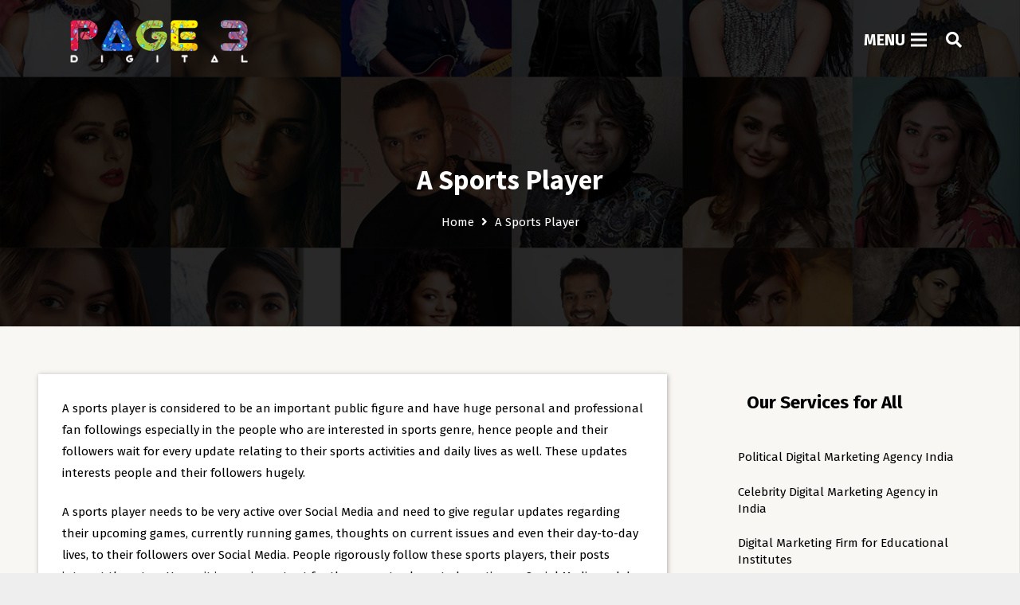

--- FILE ---
content_type: text/html; charset=UTF-8
request_url: https://page3digital.com/sports-player/
body_size: 26287
content:
<!DOCTYPE HTML>
<html lang="en-US">
<head>
	<meta charset="UTF-8">
	<meta name='robots' content='index, follow, max-image-preview:large, max-snippet:-1, max-video-preview:-1' />

	<!-- This site is optimized with the Yoast SEO plugin v26.7 - https://yoast.com/wordpress/plugins/seo/ -->
	<title>A Sports Player and his Online Reputation - Page3 Digital</title>
	<meta name="description" content="A Sports Player needs to maintain his Online Reputation. Page3 Digital provides the Online Reputation, Celebrity Image Management services." />
	<link rel="canonical" href="https://page3digital.com/sports-player/" />
	<meta property="og:locale" content="en_US" />
	<meta property="og:type" content="article" />
	<meta property="og:title" content="A Sports Player and his Online Reputation - Page3 Digital" />
	<meta property="og:description" content="A Sports Player needs to maintain his Online Reputation. Page3 Digital provides the Online Reputation, Celebrity Image Management services." />
	<meta property="og:url" content="https://page3digital.com/sports-player/" />
	<meta property="og:site_name" content="Page3Digital" />
	<meta property="article:publisher" content="https://www.facebook.com/page3digital/" />
	<meta property="article:modified_time" content="2021-01-25T12:20:10+00:00" />
	<meta name="twitter:card" content="summary_large_image" />
	<meta name="twitter:site" content="@page3digital" />
	<meta name="twitter:label1" content="Est. reading time" />
	<meta name="twitter:data1" content="3 minutes" />
	<script type="application/ld+json" class="yoast-schema-graph">{"@context":"https://schema.org","@graph":[{"@type":"WebPage","@id":"https://page3digital.com/sports-player/","url":"https://page3digital.com/sports-player/","name":"A Sports Player and his Online Reputation - Page3 Digital","isPartOf":{"@id":"https://page3digital.com/#website"},"datePublished":"2020-08-24T12:33:32+00:00","dateModified":"2021-01-25T12:20:10+00:00","description":"A Sports Player needs to maintain his Online Reputation. Page3 Digital provides the Online Reputation, Celebrity Image Management services.","breadcrumb":{"@id":"https://page3digital.com/sports-player/#breadcrumb"},"inLanguage":"en-US","potentialAction":[{"@type":"ReadAction","target":["https://page3digital.com/sports-player/"]}]},{"@type":"BreadcrumbList","@id":"https://page3digital.com/sports-player/#breadcrumb","itemListElement":[{"@type":"ListItem","position":1,"name":"Home","item":"https://page3digital.com/"},{"@type":"ListItem","position":2,"name":"A Sports Player"}]},{"@type":"WebSite","@id":"https://page3digital.com/#website","url":"https://page3digital.com/","name":"Page3Digital","description":"Digital Media","publisher":{"@id":"https://page3digital.com/#organization"},"potentialAction":[{"@type":"SearchAction","target":{"@type":"EntryPoint","urlTemplate":"https://page3digital.com/?s={search_term_string}"},"query-input":{"@type":"PropertyValueSpecification","valueRequired":true,"valueName":"search_term_string"}}],"inLanguage":"en-US"},{"@type":"Organization","@id":"https://page3digital.com/#organization","name":"Page3digital","url":"https://page3digital.com/","logo":{"@type":"ImageObject","inLanguage":"en-US","@id":"https://page3digital.com/#/schema/logo/image/","url":"https://page3digital.com/wp-content/uploads/2021/02/200-1.png","contentUrl":"https://page3digital.com/wp-content/uploads/2021/02/200-1.png","width":200,"height":200,"caption":"Page3digital"},"image":{"@id":"https://page3digital.com/#/schema/logo/image/"},"sameAs":["https://www.facebook.com/page3digital/","https://x.com/page3digital","https://www.instagram.com/page3digital_/","https://in.pinterest.com/page_3digital/","https://www.youtube.com/channel/UCL6L93NFbZLzS4axzJ71BVw"]}]}</script>
	<!-- / Yoast SEO plugin. -->


<link rel='dns-prefetch' href='//fonts.googleapis.com' />
<link rel="alternate" type="application/rss+xml" title="Page3Digital &raquo; Feed" href="https://page3digital.com/feed/" />
<link rel="alternate" type="application/rss+xml" title="Page3Digital &raquo; Comments Feed" href="https://page3digital.com/comments/feed/" />
<link rel="alternate" title="oEmbed (JSON)" type="application/json+oembed" href="https://page3digital.com/wp-json/oembed/1.0/embed?url=https%3A%2F%2Fpage3digital.com%2Fsports-player%2F" />
<link rel="alternate" title="oEmbed (XML)" type="text/xml+oembed" href="https://page3digital.com/wp-json/oembed/1.0/embed?url=https%3A%2F%2Fpage3digital.com%2Fsports-player%2F&#038;format=xml" />
<meta name="viewport" content="width=device-width, initial-scale=1">
<meta name="SKYPE_TOOLBAR" content="SKYPE_TOOLBAR_PARSER_COMPATIBLE">
<meta name="theme-color" content="#f5f5f5">
<meta property="og:title" content="A Sports Player and his Online Reputation - Page3 Digital">
<meta property="og:url" content="https://page3digital.com/sports-player/">
<meta property="og:locale" content="en_US">
<meta property="og:site_name" content="Page3Digital">
<meta property="og:type" content="website">
<style id='wp-img-auto-sizes-contain-inline-css' type='text/css'>
img:is([sizes=auto i],[sizes^="auto," i]){contain-intrinsic-size:3000px 1500px}
/*# sourceURL=wp-img-auto-sizes-contain-inline-css */
</style>

<link rel='stylesheet' id='dashicons-css' href='https://page3digital.com/wp-includes/css/dashicons.min.css?ver=6.9' type='text/css' media='all' />
<link rel='stylesheet' id='post-views-counter-frontend-css' href='https://page3digital.com/wp-content/plugins/post-views-counter/css/frontend.css?ver=1.7.1' type='text/css' media='all' />
<link rel='stylesheet' id='sbi_styles-css' href='https://page3digital.com/wp-content/plugins/instagram-feed/css/sbi-styles.min.css?ver=6.10.0' type='text/css' media='all' />
<style id='wp-emoji-styles-inline-css' type='text/css'>

	img.wp-smiley, img.emoji {
		display: inline !important;
		border: none !important;
		box-shadow: none !important;
		height: 1em !important;
		width: 1em !important;
		margin: 0 0.07em !important;
		vertical-align: -0.1em !important;
		background: none !important;
		padding: 0 !important;
	}
/*# sourceURL=wp-emoji-styles-inline-css */
</style>
<link rel='stylesheet' id='wp-block-library-css' href='https://page3digital.com/wp-includes/css/dist/block-library/style.min.css?ver=6.9' type='text/css' media='all' />
<style id='global-styles-inline-css' type='text/css'>
:root{--wp--preset--aspect-ratio--square: 1;--wp--preset--aspect-ratio--4-3: 4/3;--wp--preset--aspect-ratio--3-4: 3/4;--wp--preset--aspect-ratio--3-2: 3/2;--wp--preset--aspect-ratio--2-3: 2/3;--wp--preset--aspect-ratio--16-9: 16/9;--wp--preset--aspect-ratio--9-16: 9/16;--wp--preset--color--black: #000000;--wp--preset--color--cyan-bluish-gray: #abb8c3;--wp--preset--color--white: #ffffff;--wp--preset--color--pale-pink: #f78da7;--wp--preset--color--vivid-red: #cf2e2e;--wp--preset--color--luminous-vivid-orange: #ff6900;--wp--preset--color--luminous-vivid-amber: #fcb900;--wp--preset--color--light-green-cyan: #7bdcb5;--wp--preset--color--vivid-green-cyan: #00d084;--wp--preset--color--pale-cyan-blue: #8ed1fc;--wp--preset--color--vivid-cyan-blue: #0693e3;--wp--preset--color--vivid-purple: #9b51e0;--wp--preset--gradient--vivid-cyan-blue-to-vivid-purple: linear-gradient(135deg,rgb(6,147,227) 0%,rgb(155,81,224) 100%);--wp--preset--gradient--light-green-cyan-to-vivid-green-cyan: linear-gradient(135deg,rgb(122,220,180) 0%,rgb(0,208,130) 100%);--wp--preset--gradient--luminous-vivid-amber-to-luminous-vivid-orange: linear-gradient(135deg,rgb(252,185,0) 0%,rgb(255,105,0) 100%);--wp--preset--gradient--luminous-vivid-orange-to-vivid-red: linear-gradient(135deg,rgb(255,105,0) 0%,rgb(207,46,46) 100%);--wp--preset--gradient--very-light-gray-to-cyan-bluish-gray: linear-gradient(135deg,rgb(238,238,238) 0%,rgb(169,184,195) 100%);--wp--preset--gradient--cool-to-warm-spectrum: linear-gradient(135deg,rgb(74,234,220) 0%,rgb(151,120,209) 20%,rgb(207,42,186) 40%,rgb(238,44,130) 60%,rgb(251,105,98) 80%,rgb(254,248,76) 100%);--wp--preset--gradient--blush-light-purple: linear-gradient(135deg,rgb(255,206,236) 0%,rgb(152,150,240) 100%);--wp--preset--gradient--blush-bordeaux: linear-gradient(135deg,rgb(254,205,165) 0%,rgb(254,45,45) 50%,rgb(107,0,62) 100%);--wp--preset--gradient--luminous-dusk: linear-gradient(135deg,rgb(255,203,112) 0%,rgb(199,81,192) 50%,rgb(65,88,208) 100%);--wp--preset--gradient--pale-ocean: linear-gradient(135deg,rgb(255,245,203) 0%,rgb(182,227,212) 50%,rgb(51,167,181) 100%);--wp--preset--gradient--electric-grass: linear-gradient(135deg,rgb(202,248,128) 0%,rgb(113,206,126) 100%);--wp--preset--gradient--midnight: linear-gradient(135deg,rgb(2,3,129) 0%,rgb(40,116,252) 100%);--wp--preset--font-size--small: 13px;--wp--preset--font-size--medium: 20px;--wp--preset--font-size--large: 36px;--wp--preset--font-size--x-large: 42px;--wp--preset--spacing--20: 0.44rem;--wp--preset--spacing--30: 0.67rem;--wp--preset--spacing--40: 1rem;--wp--preset--spacing--50: 1.5rem;--wp--preset--spacing--60: 2.25rem;--wp--preset--spacing--70: 3.38rem;--wp--preset--spacing--80: 5.06rem;--wp--preset--shadow--natural: 6px 6px 9px rgba(0, 0, 0, 0.2);--wp--preset--shadow--deep: 12px 12px 50px rgba(0, 0, 0, 0.4);--wp--preset--shadow--sharp: 6px 6px 0px rgba(0, 0, 0, 0.2);--wp--preset--shadow--outlined: 6px 6px 0px -3px rgb(255, 255, 255), 6px 6px rgb(0, 0, 0);--wp--preset--shadow--crisp: 6px 6px 0px rgb(0, 0, 0);}:where(.is-layout-flex){gap: 0.5em;}:where(.is-layout-grid){gap: 0.5em;}body .is-layout-flex{display: flex;}.is-layout-flex{flex-wrap: wrap;align-items: center;}.is-layout-flex > :is(*, div){margin: 0;}body .is-layout-grid{display: grid;}.is-layout-grid > :is(*, div){margin: 0;}:where(.wp-block-columns.is-layout-flex){gap: 2em;}:where(.wp-block-columns.is-layout-grid){gap: 2em;}:where(.wp-block-post-template.is-layout-flex){gap: 1.25em;}:where(.wp-block-post-template.is-layout-grid){gap: 1.25em;}.has-black-color{color: var(--wp--preset--color--black) !important;}.has-cyan-bluish-gray-color{color: var(--wp--preset--color--cyan-bluish-gray) !important;}.has-white-color{color: var(--wp--preset--color--white) !important;}.has-pale-pink-color{color: var(--wp--preset--color--pale-pink) !important;}.has-vivid-red-color{color: var(--wp--preset--color--vivid-red) !important;}.has-luminous-vivid-orange-color{color: var(--wp--preset--color--luminous-vivid-orange) !important;}.has-luminous-vivid-amber-color{color: var(--wp--preset--color--luminous-vivid-amber) !important;}.has-light-green-cyan-color{color: var(--wp--preset--color--light-green-cyan) !important;}.has-vivid-green-cyan-color{color: var(--wp--preset--color--vivid-green-cyan) !important;}.has-pale-cyan-blue-color{color: var(--wp--preset--color--pale-cyan-blue) !important;}.has-vivid-cyan-blue-color{color: var(--wp--preset--color--vivid-cyan-blue) !important;}.has-vivid-purple-color{color: var(--wp--preset--color--vivid-purple) !important;}.has-black-background-color{background-color: var(--wp--preset--color--black) !important;}.has-cyan-bluish-gray-background-color{background-color: var(--wp--preset--color--cyan-bluish-gray) !important;}.has-white-background-color{background-color: var(--wp--preset--color--white) !important;}.has-pale-pink-background-color{background-color: var(--wp--preset--color--pale-pink) !important;}.has-vivid-red-background-color{background-color: var(--wp--preset--color--vivid-red) !important;}.has-luminous-vivid-orange-background-color{background-color: var(--wp--preset--color--luminous-vivid-orange) !important;}.has-luminous-vivid-amber-background-color{background-color: var(--wp--preset--color--luminous-vivid-amber) !important;}.has-light-green-cyan-background-color{background-color: var(--wp--preset--color--light-green-cyan) !important;}.has-vivid-green-cyan-background-color{background-color: var(--wp--preset--color--vivid-green-cyan) !important;}.has-pale-cyan-blue-background-color{background-color: var(--wp--preset--color--pale-cyan-blue) !important;}.has-vivid-cyan-blue-background-color{background-color: var(--wp--preset--color--vivid-cyan-blue) !important;}.has-vivid-purple-background-color{background-color: var(--wp--preset--color--vivid-purple) !important;}.has-black-border-color{border-color: var(--wp--preset--color--black) !important;}.has-cyan-bluish-gray-border-color{border-color: var(--wp--preset--color--cyan-bluish-gray) !important;}.has-white-border-color{border-color: var(--wp--preset--color--white) !important;}.has-pale-pink-border-color{border-color: var(--wp--preset--color--pale-pink) !important;}.has-vivid-red-border-color{border-color: var(--wp--preset--color--vivid-red) !important;}.has-luminous-vivid-orange-border-color{border-color: var(--wp--preset--color--luminous-vivid-orange) !important;}.has-luminous-vivid-amber-border-color{border-color: var(--wp--preset--color--luminous-vivid-amber) !important;}.has-light-green-cyan-border-color{border-color: var(--wp--preset--color--light-green-cyan) !important;}.has-vivid-green-cyan-border-color{border-color: var(--wp--preset--color--vivid-green-cyan) !important;}.has-pale-cyan-blue-border-color{border-color: var(--wp--preset--color--pale-cyan-blue) !important;}.has-vivid-cyan-blue-border-color{border-color: var(--wp--preset--color--vivid-cyan-blue) !important;}.has-vivid-purple-border-color{border-color: var(--wp--preset--color--vivid-purple) !important;}.has-vivid-cyan-blue-to-vivid-purple-gradient-background{background: var(--wp--preset--gradient--vivid-cyan-blue-to-vivid-purple) !important;}.has-light-green-cyan-to-vivid-green-cyan-gradient-background{background: var(--wp--preset--gradient--light-green-cyan-to-vivid-green-cyan) !important;}.has-luminous-vivid-amber-to-luminous-vivid-orange-gradient-background{background: var(--wp--preset--gradient--luminous-vivid-amber-to-luminous-vivid-orange) !important;}.has-luminous-vivid-orange-to-vivid-red-gradient-background{background: var(--wp--preset--gradient--luminous-vivid-orange-to-vivid-red) !important;}.has-very-light-gray-to-cyan-bluish-gray-gradient-background{background: var(--wp--preset--gradient--very-light-gray-to-cyan-bluish-gray) !important;}.has-cool-to-warm-spectrum-gradient-background{background: var(--wp--preset--gradient--cool-to-warm-spectrum) !important;}.has-blush-light-purple-gradient-background{background: var(--wp--preset--gradient--blush-light-purple) !important;}.has-blush-bordeaux-gradient-background{background: var(--wp--preset--gradient--blush-bordeaux) !important;}.has-luminous-dusk-gradient-background{background: var(--wp--preset--gradient--luminous-dusk) !important;}.has-pale-ocean-gradient-background{background: var(--wp--preset--gradient--pale-ocean) !important;}.has-electric-grass-gradient-background{background: var(--wp--preset--gradient--electric-grass) !important;}.has-midnight-gradient-background{background: var(--wp--preset--gradient--midnight) !important;}.has-small-font-size{font-size: var(--wp--preset--font-size--small) !important;}.has-medium-font-size{font-size: var(--wp--preset--font-size--medium) !important;}.has-large-font-size{font-size: var(--wp--preset--font-size--large) !important;}.has-x-large-font-size{font-size: var(--wp--preset--font-size--x-large) !important;}
/*# sourceURL=global-styles-inline-css */
</style>

<style id='classic-theme-styles-inline-css' type='text/css'>
/*! This file is auto-generated */
.wp-block-button__link{color:#fff;background-color:#32373c;border-radius:9999px;box-shadow:none;text-decoration:none;padding:calc(.667em + 2px) calc(1.333em + 2px);font-size:1.125em}.wp-block-file__button{background:#32373c;color:#fff;text-decoration:none}
/*# sourceURL=/wp-includes/css/classic-themes.min.css */
</style>
<link rel='stylesheet' id='contact-form-7-css' href='https://page3digital.com/wp-content/plugins/contact-form-7/includes/css/styles.css?ver=6.1.4' type='text/css' media='all' />
<link rel='stylesheet' id='wpcf7-redirect-script-frontend-css' href='https://page3digital.com/wp-content/plugins/wpcf7-redirect/build/assets/frontend-script.css?ver=2c532d7e2be36f6af233' type='text/css' media='all' />
<link rel='stylesheet' id='pmfcf-sweetalert2-style-css' href='https://page3digital.com/wp-content/plugins/popup-message-contact-form-7/css/sweetalert2.min.css?ver=6.9' type='text/css' media='all' />
<link rel='stylesheet' id='pmfcf-style-css' href='https://page3digital.com/wp-content/plugins/popup-message-contact-form-7/css/style.css?ver=6.9' type='text/css' media='all' />
<link rel='stylesheet' id='us-fonts-css' href='https://fonts.googleapis.com/css?family=Source+Sans+Pro%3A400%2C600%2C700%7CFira+Sans%3A400%2C600%2C700%2C900&#038;display=swap&#038;ver=6.9' type='text/css' media='all' />
<link rel='stylesheet' id='us-style-css' href='https://page3digital.com/wp-content/themes/Zephyr/css/style.min.css?ver=7.15' type='text/css' media='all' />
<link rel='stylesheet' id='cf7cf-style-css' href='https://page3digital.com/wp-content/plugins/cf7-conditional-fields/style.css?ver=2.6.7' type='text/css' media='all' />
<script type="text/javascript" src="https://page3digital.com/wp-content/plugins/popup-message-contact-form-7/js/popupscript.js?ver=6.9" id="pmfcf-script-popupscript-js"></script>
<script type="text/javascript" src="https://page3digital.com/wp-content/plugins/popup-message-contact-form-7/js/sweetalert2.all.min.js?ver=6.9" id="pmfcf-script-sweetalert2-js"></script>
<script type="text/javascript" src="https://page3digital.com/wp-content/plugins/popup-message-contact-form-7/js/jscolor.js?ver=6.9" id="pmfcf-jscolor-js"></script>
<link rel="https://api.w.org/" href="https://page3digital.com/wp-json/" /><link rel="alternate" title="JSON" type="application/json" href="https://page3digital.com/wp-json/wp/v2/pages/25345" /><link rel="EditURI" type="application/rsd+xml" title="RSD" href="https://page3digital.com/xmlrpc.php?rsd" />
<meta name="generator" content="WordPress 6.9" />
<link rel='shortlink' href='https://page3digital.com/?p=25345' />
		<script>
			if ( ! /Android|webOS|iPhone|iPad|iPod|BlackBerry|IEMobile|Opera Mini/i.test( navigator.userAgent ) ) {
				var root = document.getElementsByTagName( 'html' )[ 0 ]
				root.className += " no-touch";
			}
		</script>
		<meta name="generator" content="Powered by WPBakery Page Builder - drag and drop page builder for WordPress."/>
<link rel="icon" href="https://page3digital.com/wp-content/uploads/2020/08/cropped-logo-32x32.png" sizes="32x32" />
<link rel="icon" href="https://page3digital.com/wp-content/uploads/2020/08/cropped-logo-192x192.png" sizes="192x192" />
<link rel="apple-touch-icon" href="https://page3digital.com/wp-content/uploads/2020/08/cropped-logo-180x180.png" />
<meta name="msapplication-TileImage" content="https://page3digital.com/wp-content/uploads/2020/08/cropped-logo-270x270.png" />
		<style type="text/css" id="wp-custom-css">
			@media (max-width:768px){
   #virtual_milan{
     width:100% !important;
   }
 }

.MyAccordion.w-tabs-section.active:not(.has_text_color) .w-tabs-section-header{
	color : #FF7502 !important; 
}

#ourh1{
text-align: center; color: #000; font-weight: bold; font-size: 4rem;
}
#ourh1 span{
  display: inline-block; background: #e9bc99; color: #fff; border-radius: 10px; padding: 0 10px;
}

@media (max-width:767px){
	#ourh1{
font-size: 2rem;
}
}

@media (max-width:576px){
	#ourh1{
font-size: 1.1rem;
}
}		</style>
		<noscript><style> .wpb_animate_when_almost_visible { opacity: 1; }</style></noscript>		<style id="us-icon-fonts">@font-face{font-display:block;font-style:normal;font-family:"fontawesome";font-weight:900;src:url("https://page3digital.com/wp-content/themes/Zephyr/fonts/fa-solid-900.woff2?ver=7.15") format("woff2"),url("https://page3digital.com/wp-content/themes/Zephyr/fonts/fa-solid-900.woff?ver=7.15") format("woff")}.fas{font-family:"fontawesome";font-weight:900}@font-face{font-display:block;font-style:normal;font-family:"fontawesome";font-weight:400;src:url("https://page3digital.com/wp-content/themes/Zephyr/fonts/fa-regular-400.woff2?ver=7.15") format("woff2"),url("https://page3digital.com/wp-content/themes/Zephyr/fonts/fa-regular-400.woff?ver=7.15") format("woff")}.far{font-family:"fontawesome";font-weight:400}@font-face{font-display:block;font-style:normal;font-family:"Font Awesome 5 Brands";font-weight:400;src:url("https://page3digital.com/wp-content/themes/Zephyr/fonts/fa-brands-400.woff2?ver=7.15") format("woff2"),url("https://page3digital.com/wp-content/themes/Zephyr/fonts/fa-brands-400.woff?ver=7.15") format("woff")}.fab{font-family:"Font Awesome 5 Brands";font-weight:400}@font-face{font-display:block;font-style:normal;font-family:"Material Icons";font-weight:400;src:url("https://page3digital.com/wp-content/themes/Zephyr/fonts/material-icons.woff2?ver=7.15") format("woff2"),url("https://page3digital.com/wp-content/themes/Zephyr/fonts/material-icons.woff?ver=7.15") format("woff")}.material-icons{font-family:"Material Icons";font-weight:400}</style>
				<style id="us-theme-options-css">:root{--color-header-middle-bg:rgba(26,26,26,0.00);--color-header-middle-bg-grad:rgba(26,26,26,0.00);--color-header-middle-text:#ffffff;--color-header-middle-text-hover:#ffffff;--color-header-transparent-text:#ffffff;--color-header-transparent-text-hover:#ffffff;--color-chrome-toolbar:#f5f5f5;--color-chrome-toolbar-grad:#f5f5f5;--color-header-top-bg:#ffffff;--color-header-top-bg-grad:#ffffff;--color-header-top-text:#ffffff;--color-header-top-text-hover:#ffffff;--color-content-bg:#ffffff;--color-content-bg-grad:#ffffff;--color-content-bg-alt:#f5f5f5;--color-content-bg-alt-grad:#f5f5f5;--color-content-border:#333333;--color-content-heading:#1a1a1a;--color-content-heading-grad:#1a1a1a;--color-content-text:#000000;--color-content-link:#000000;--color-content-link-hover:#BD4D5A;--color-content-primary:#e9bc99;--color-content-primary-grad:#e9bc99;--color-content-secondary:#BD4D5A;--color-content-secondary-grad:#BD4D5A;--color-content-faded:#999999;--color-alt-content-bg:#f5f5f5;--color-alt-content-bg-grad:#f5f5f5;--color-alt-content-bg-alt:#ffffff;--color-alt-content-bg-alt-grad:#ffffff;--color-alt-content-border:#dddddd;--color-alt-content-heading:#1a1a1a;--color-alt-content-heading-grad:#1a1a1a;--color-alt-content-text:#000000;--color-alt-content-link:#000000;--color-alt-content-link-hover:#BD4D5A;--color-alt-content-primary:#e9bc99;--color-alt-content-primary-grad:#e9bc99;--color-alt-content-secondary:#BD4D5A;--color-alt-content-secondary-grad:#BD4D5A;--color-alt-content-faded:#999999;--color-footer-bg:#292B33;--color-footer-bg-grad:#292B33;--color-footer-bg-alt:#1a1a1a;--color-footer-bg-alt-grad:#1a1a1a;--color-footer-border:#292B33;--color-footer-text:#ffffff;--color-footer-link:#ffffff;--color-footer-link-hover:#BD4D5A;--color-subfooter-bg:#1a1a1a;--color-subfooter-bg-grad:#1a1a1a;--color-subfooter-bg-alt:#222222;--color-subfooter-bg-alt-grad:#222222;--color-subfooter-border:#282828;--color-subfooter-text:#bbbbbb;--color-subfooter-link:#1D5797;--color-subfooter-link-hover:#BD4D5A;--color-content-primary-faded:rgba(233,188,153,0.15);--box-shadow:0 5px 15px rgba(0,0,0,.15);--box-shadow-up:0 -5px 15px rgba(0,0,0,.15)}@supports (color:inherit){h1{color:#1F626E}}@supports (color:inherit){h2{color:#1F626E}}@supports (color:inherit){h3{color:#1F626E}}@supports (color:inherit){h4{color:#1F626E}}@supports (color:inherit){h5{color:#1F626E}}@supports (color:inherit){h6{color:#1F626E}}.has-content-primary-color{color:var(--color-content-primary)}.has-content-primary-background-color{background:var(--color-content-primary-grad)}.has-content-secondary-color{color:var(--color-content-secondary)}.has-content-secondary-background-color{background:var(--color-content-secondary-grad)}.has-content-heading-color{color:var(--color-content-heading)}.has-content-heading-background-color{background:var(--color-content-heading-grad)}.has-content-text-color{color:var(--color-content-text)}.has-content-text-background-color{background:var(--color-content-text-grad)}.has-content-faded-color{color:var(--color-content-faded)}.has-content-faded-background-color{background:var(--color-content-faded-grad)}.has-content-border-color{color:var(--color-content-border)}.has-content-border-background-color{background:var(--color-content-border-grad)}.has-content-bg-alt-color{color:var(--color-content-bg-alt)}.has-content-bg-alt-background-color{background:var(--color-content-bg-alt-grad)}.has-content-bg-color{color:var(--color-content-bg)}.has-content-bg-background-color{background:var(--color-content-bg-grad)}html,.l-header .widget,.menu-item-object-us_page_block{font-family:'Fira Sans',sans-serif;font-weight:400;font-size:15px;line-height:27px}h1{font-family:'Source Sans Pro',sans-serif;font-weight:400;font-size:2rem;line-height:1.2;letter-spacing:0em;margin-bottom:1.5rem}h2{font-family:'Source Sans Pro',sans-serif;font-weight:700;font-size:2.3rem;line-height:1.2;letter-spacing:0em;margin-bottom:1.5rem}h3{font-family:'Source Sans Pro',sans-serif;font-weight:400;font-size:1.7rem;line-height:1.2;letter-spacing:0em;margin-bottom:1.5rem}.widgettitle,.comment-reply-title,h4{font-family:'Source Sans Pro',sans-serif;font-weight:400;font-size:1.5rem;line-height:1.2;letter-spacing:0em;margin-bottom:1.5rem}h5{font-family:'Source Sans Pro',sans-serif;font-weight:400;font-size:1.4rem;line-height:1.2;letter-spacing:0em;margin-bottom:1.5rem}h6{font-family:'Source Sans Pro',sans-serif;font-weight:400;font-size:1.3rem;line-height:1.2;letter-spacing:0em;margin-bottom:1.5rem}@media (max-width:767px){html{font-size:16px;line-height:28px}h1{font-size:3.0rem}h1.vc_custom_heading:not([class*="us_custom_"]){font-size:3.0rem!important}h2{font-size:2.0rem}h2.vc_custom_heading:not([class*="us_custom_"]){font-size:2.0rem!important}h3{font-size:1.7rem}h3.vc_custom_heading:not([class*="us_custom_"]){font-size:1.7rem!important}h4,.widgettitle,.comment-reply-title{font-size:1.5rem}h4.vc_custom_heading:not([class*="us_custom_"]){font-size:1.5rem!important}h5{font-size:1.4rem}h5.vc_custom_heading:not([class*="us_custom_"]){font-size:1.4rem!important}h6{font-size:1.3rem}h6.vc_custom_heading:not([class*="us_custom_"]){font-size:1.3rem!important}}body{background:#eeeeee}.l-canvas.type_boxed,.l-canvas.type_boxed .l-subheader,.l-canvas.type_boxed~.l-footer{max-width:1300px}.l-subheader-h,.l-section-h,.l-main .aligncenter,.w-tabs-section-content-h{max-width:1140px}.post-password-form{max-width:calc(1140px + 5rem)}@media screen and (max-width:1215px){.l-main .aligncenter{max-width:calc(100vw - 5rem)}}@media screen and (min-width:1215px){.l-main .alignfull{margin-left:calc(570px - 50vw);margin-right:calc(570px - 50vw)}}.wpb_text_column:not(:last-child){margin-bottom:1.5rem}@media (max-width:767px){.l-canvas{overflow:hidden}.g-cols.reversed{flex-direction:column-reverse}.g-cols>div:not([class*=" vc_col-"]){width:100%;margin:0 0 1.5rem}.g-cols.type_boxes>div,.g-cols.reversed>div:first-child,.g-cols:not(.reversed)>div:last-child,.g-cols>div.has-fill{margin-bottom:0}.g-cols.type_default>.wpb_column.stretched{margin-left:-1rem;margin-right:-1rem;width:auto}.g-cols.type_boxes>.wpb_column.stretched{margin-left:-2.5rem;margin-right:-2.5rem;width:auto}.align_center_xs,.align_center_xs .w-socials{text-align:center}.align_center_xs .w-hwrapper>*{margin:0.5rem 0;width:100%}}@media (min-width:768px){.l-section.for_sidebar.at_left>div>.g-cols{flex-direction:row-reverse}.vc_column-inner.type_sticky>.wpb_wrapper{position:-webkit-sticky;position:sticky}.l-section.type_sticky{position:-webkit-sticky;position:sticky;top:0;z-index:11;transform:translateZ(0); transition:top 0.3s cubic-bezier(.78,.13,.15,.86) 0.1s}.l-section.type_sticky>.l-section-h{transition:padding-top 0.3s}}@media screen and (min-width:1215px){.g-cols.type_default>.wpb_column.stretched:first-of-type{margin-left:calc(570px + 1.5rem - 50vw)}.g-cols.type_default>.wpb_column.stretched:last-of-type{margin-right:calc(570px + 1.5rem - 50vw)}.g-cols.type_boxes>.wpb_column.stretched:first-of-type{margin-left:calc(570px - 50vw)}.g-cols.type_boxes>.wpb_column.stretched:last-of-type{margin-right:calc(570px - 50vw)}}a,button,input[type="submit"],.ui-slider-handle{outline:none!important}.w-toplink,.w-header-show{background:rgba(0,0,0,0.3)}.no-touch .w-toplink.active:hover,.no-touch .w-header-show:hover{background:var(--color-content-primary-grad)}button[type="submit"]:not(.w-btn),input[type="submit"]{font-size:16px;line-height:1.2!important;font-weight:700;font-style:normal;text-transform:none;letter-spacing:0em;border-radius:0.3em;padding:0.8em 1.8em;box-shadow:0 0em 0em rgba(0,0,0,0.2);background:#977D66;border-color:transparent;color:#ffffff!important}button[type="submit"]:not(.w-btn):before,input[type="submit"]{border-width:0px}.no-touch button[type="submit"]:not(.w-btn):hover,.no-touch input[type="submit"]:hover{box-shadow:0 0.15em 0.3em rgba(0,0,0,0.2);background:#977D66;border-color:transparent;color:#ffffff!important}.us-nav-style_1>*,.navstyle_1>.owl-nav div,.us-btn-style_1{font-family:'Fira Sans',sans-serif;font-size:16px;line-height:1.2!important;font-weight:700;font-style:normal;text-transform:none;letter-spacing:0em;border-radius:0.3em;padding:0.8em 1.8em;background:#977D66;border-color:transparent;color:#ffffff!important;box-shadow:0 0em 0em rgba(0,0,0,0.2)}.us-nav-style_1>*:before,.navstyle_1>.owl-nav div:before,.us-btn-style_1:before{border-width:0px}.us-nav-style_1>span.current,.no-touch .us-nav-style_1>a:hover,.no-touch .navstyle_1>.owl-nav div:hover,.no-touch .us-btn-style_1:hover{box-shadow:0 0.15em 0.3em rgba(0,0,0,0.2);background:#977D66;border-color:transparent;color:#ffffff!important}.us-nav-style_1>*{min-width:calc(1.2em + 2 * 0.8em)}.us-nav-style_4>*,.navstyle_4>.owl-nav div,.us-btn-style_4{font-family:'Fira Sans',sans-serif;font-size:16px;line-height:1.20!important;font-weight:700;font-style:normal;text-transform:none;letter-spacing:0em;border-radius:0.3em;padding:0.8em 1.8em;background:#993E55;border-color:transparent;color:#ffffff!important;box-shadow:0 0em 0em rgba(0,0,0,0.2)}.us-nav-style_4>*:before,.navstyle_4>.owl-nav div:before,.us-btn-style_4:before{border-width:0px}.us-nav-style_4>span.current,.no-touch .us-nav-style_4>a:hover,.no-touch .navstyle_4>.owl-nav div:hover,.no-touch .us-btn-style_4:hover{box-shadow:0 0.15em 0.3em rgba(0,0,0,0.2);background:#993E55;border-color:transparent;color:#ffffff!important}.us-nav-style_4>*{min-width:calc(1.20em + 2 * 0.8em)}.us-nav-style_5>*,.navstyle_5>.owl-nav div,.us-btn-style_5{font-family:'Fira Sans',sans-serif;font-size:16px;line-height:1.20!important;font-weight:700;font-style:normal;text-transform:none;letter-spacing:0em;border-radius:0.3em;padding:0.8em 1.8em;background:#5D75A5;border-color:transparent;color:#ffffff!important;box-shadow:0 0em 0em rgba(0,0,0,0.2)}.us-nav-style_5>*:before,.navstyle_5>.owl-nav div:before,.us-btn-style_5:before{border-width:0px}.us-nav-style_5>span.current,.no-touch .us-nav-style_5>a:hover,.no-touch .navstyle_5>.owl-nav div:hover,.no-touch .us-btn-style_5:hover{box-shadow:0 0.15em 0.3em rgba(0,0,0,0.2);background:#5D75A5;border-color:transparent;color:#ffffff!important}.us-nav-style_5>*{min-width:calc(1.20em + 2 * 0.8em)}.us-nav-style_6>*,.navstyle_6>.owl-nav div,.us-btn-style_6{font-family:'Fira Sans',sans-serif;font-size:16px;line-height:1.20!important;font-weight:700;font-style:normal;text-transform:none;letter-spacing:0em;border-radius:0.3em;padding:0.8em 1.8em;background:#70406D;border-color:transparent;color:#ffffff!important;box-shadow:0 0em 0em rgba(0,0,0,0.2)}.us-nav-style_6>*:before,.navstyle_6>.owl-nav div:before,.us-btn-style_6:before{border-width:0px}.us-nav-style_6>span.current,.no-touch .us-nav-style_6>a:hover,.no-touch .navstyle_6>.owl-nav div:hover,.no-touch .us-btn-style_6:hover{box-shadow:0 0.15em 0.3em rgba(0,0,0,0.2);background:#70406D;border-color:transparent;color:#ffffff!important}.us-nav-style_6>*{min-width:calc(1.20em + 2 * 0.8em)}.us-nav-style_2>*,.navstyle_2>.owl-nav div,.us-btn-style_2{font-family:'Fira Sans',sans-serif;font-size:16px;line-height:1.2!important;font-weight:700;font-style:normal;text-transform:none;letter-spacing:0em;border-radius:0.3em;padding:0.8em 1.8em;background:#e8e8e8;border-color:transparent;color:#333333!important;box-shadow:0 0em 0em rgba(0,0,0,0.2)}.us-nav-style_2>*:before,.navstyle_2>.owl-nav div:before,.us-btn-style_2:before{border-width:0px}.us-nav-style_2>span.current,.no-touch .us-nav-style_2>a:hover,.no-touch .navstyle_2>.owl-nav div:hover,.no-touch .us-btn-style_2:hover{box-shadow:0 0.15em 0.3em rgba(0,0,0,0.2);background:#333333;border-color:transparent;color:#ffffff!important}.us-nav-style_2>*{min-width:calc(1.2em + 2 * 0.8em)}.us-nav-style_3>*,.navstyle_3>.owl-nav div,.us-btn-style_3{font-family:'Fira Sans',sans-serif;font-size:1rem;line-height:1.2!important;font-weight:400;font-style:normal;text-transform:none;letter-spacing:0em;border-radius:0.3em;padding:0.8em 1.8em;background:transparent;border-color:transparent;color:#ffffff!important;box-shadow:0 0em 0em rgba(0,0,0,0.2)}.us-nav-style_3>*:before,.navstyle_3>.owl-nav div:before,.us-btn-style_3:before{border-width:2px}.us-nav-style_3>span.current,.no-touch .us-nav-style_3>a:hover,.no-touch .navstyle_3>.owl-nav div:hover,.no-touch .us-btn-style_3:hover{box-shadow:0 0em 0em rgba(0,0,0,0.2);background:transparent;border-color:transparent;color:#ffffff!important}.us-nav-style_3>*{min-width:calc(1.2em + 2 * 0.8em)}.w-filter.state_desktop.style_drop_default .w-filter-item-title,.select2-selection,select,textarea,input:not([type="submit"]),.w-form-checkbox,.w-form-radio{font-size:1rem;font-weight:400;letter-spacing:0em;border-width:1px;border-radius:0.2em;background:transparent;border-color:#e8e8e8;color:inherit}.w-filter.state_desktop.style_drop_default .w-filter-item-title,.select2-selection,select,input:not([type="submit"]){min-height:3em;line-height:3em;padding:0 1em}select{height:3em}textarea{padding:calc(3em/2 + 1px - 0.7em) 1em}.w-filter.state_desktop.style_drop_default .w-filter-item-title:focus,.select2-container--open .select2-selection,select:focus,textarea:focus,input:not([type="submit"]):focus,input:focus + .w-form-checkbox,input:focus + .w-form-radio{border-color:#003452!important;box-shadow:0px 0px 0px 1px #003452 inset}.w-filter-item[data-ui_type="dropdown"] .w-filter-item-values:after,.w-filter.state_desktop.style_drop_default .w-filter-item-title:after,.w-order-select:after,.select2-selection__arrow:after,.w-search-form-btn,.widget_search form:after,.w-form-row-field:after{font-size:1rem;margin:0 1em;color:inherit}.w-form-row-field>i{font-size:1rem;top:calc(3em/2);margin:1px;padding:0 1em;color:inherit}.w-form-row.with_icon input,.w-form-row.with_icon textarea,.w-form-row.with_icon select{padding-left:calc(1.8em + 1em)}.w-form-row.move_label .w-form-row-label{font-size:1rem;top:calc(3em/2 + 1px - 0.7em);margin:0 1em;background:var(--color-content-bg-grad);color:inherit}.w-form-row.with_icon.move_label .w-form-row-label{margin-left:calc(1.6em + 1em)}.color_alternate .w-form-row.move_label .w-form-row-label{background:var(--color-alt-content-bg-grad)}.color_footer-top .w-form-row.move_label .w-form-row-label{background:var(--color-subfooter-bg-grad)}.color_footer-bottom .w-form-row.move_label .w-form-row-label{background:var(--color-footer-bg-grad)}.style_phone6-1>*{background-image:url(https://page3digital.com/wp-content/themes/Zephyr/img/phone-6-black-real.png)}.style_phone6-2>*{background-image:url(https://page3digital.com/wp-content/themes/Zephyr/img/phone-6-white-real.png)}.style_phone6-3>*{background-image:url(https://page3digital.com/wp-content/themes/Zephyr/img/phone-6-black-flat.png)}.style_phone6-4>*{background-image:url(https://page3digital.com/wp-content/themes/Zephyr/img/phone-6-white-flat.png)}.leaflet-default-icon-path{background-image:url(https://page3digital.com/wp-content/themes/Zephyr/common/css/vendor/images/marker-icon.png)}</style>
				<style id="us-header-css"> .l-subheader.at_middle,.l-subheader.at_middle .w-dropdown-list,.l-subheader.at_middle .type_mobile .w-nav-list.level_1{background:var(--color-header-middle-bg);color:var(--color-header-middle-text)}.no-touch .l-subheader.at_middle a:hover,.no-touch .l-header.bg_transparent .l-subheader.at_middle .w-dropdown.opened a:hover{color:var(--color-header-middle-text-hover)}.l-header.bg_transparent:not(.sticky) .l-subheader.at_middle{background:var(--color-header-transparent-bg);color:var(--color-header-transparent-text)}.no-touch .l-header.bg_transparent:not(.sticky) .at_middle .w-cart-link:hover,.no-touch .l-header.bg_transparent:not(.sticky) .at_middle .w-text a:hover,.no-touch .l-header.bg_transparent:not(.sticky) .at_middle .w-html a:hover,.no-touch .l-header.bg_transparent:not(.sticky) .at_middle .w-nav>a:hover,.no-touch .l-header.bg_transparent:not(.sticky) .at_middle .w-menu a:hover,.no-touch .l-header.bg_transparent:not(.sticky) .at_middle .w-search>a:hover,.no-touch .l-header.bg_transparent:not(.sticky) .at_middle .w-dropdown a:hover,.no-touch .l-header.bg_transparent:not(.sticky) .at_middle .type_desktop .menu-item.level_1:hover>a{color:var(--color-header-transparent-text-hover)}.header_ver .l-header{background:var(--color-header-middle-bg);color:var(--color-header-middle-text)}@media (min-width:900px){.hidden_for_default{display:none!important}.l-subheader.at_top{display:none}.l-subheader.at_bottom{display:none}.l-header{position:relative;z-index:111;width:100%}.l-subheader{margin:0 auto}.l-subheader.width_full{padding-left:1.5rem;padding-right:1.5rem}.l-subheader-h{display:flex;align-items:center;position:relative;margin:0 auto;height:inherit}.w-header-show{display:none}.l-header.pos_fixed{position:fixed;left:0}.l-header.pos_fixed:not(.notransition) .l-subheader{transition-property:transform,background,box-shadow,line-height,height;transition-duration:0.3s;transition-timing-function:cubic-bezier(.78,.13,.15,.86)}.header_hor .l-header.sticky_auto_hide{transition:transform 0.3s cubic-bezier(.78,.13,.15,.86) 0.1s}.header_hor .l-header.sticky_auto_hide.down{transform:translateY(-110%)}.l-header.bg_transparent:not(.sticky) .l-subheader{box-shadow:none!important;background:none}.l-header.bg_transparent~.l-main .l-section.width_full.height_auto:first-child>.l-section-h{padding-top:0!important;padding-bottom:0!important}.l-header.pos_static.bg_transparent{position:absolute;left:0}.l-subheader.width_full .l-subheader-h{max-width:none!important}.headerinpos_above .l-header.pos_fixed{overflow:hidden;transition:transform 0.3s;transform:translate3d(0,-100%,0)}.headerinpos_above .l-header.pos_fixed.sticky{overflow:visible;transform:none}.headerinpos_above .l-header.pos_fixed~.l-section>.l-section-h,.headerinpos_above .l-header.pos_fixed~.l-main .l-section:first-of-type>.l-section-h{padding-top:0!important}.l-header.shadow_thin .l-subheader.at_middle,.l-header.shadow_thin .l-subheader.at_bottom,.l-header.shadow_none.sticky .l-subheader.at_middle,.l-header.shadow_none.sticky .l-subheader.at_bottom{box-shadow:0 1px 0 rgba(0,0,0,0.08)}.l-header.shadow_wide .l-subheader.at_middle,.l-header.shadow_wide .l-subheader.at_bottom{box-shadow:0 3px 5px -1px rgba(0,0,0,0.1),0 2px 1px -1px rgba(0,0,0,0.05)}.header_hor .l-subheader-cell>.w-cart{margin-left:0;margin-right:0}.l-header:before{content:'100'}.l-header.sticky:before{content:'60'}.l-subheader.at_top{line-height:40px;height:40px}.l-header.sticky .l-subheader.at_top{line-height:40px;height:40px}.l-subheader.at_middle{line-height:100px;height:100px}.l-header.sticky .l-subheader.at_middle{line-height:60px;height:60px}.l-subheader.at_bottom{line-height:50px;height:50px}.l-header.sticky .l-subheader.at_bottom{line-height:50px;height:50px}.l-subheader.with_centering .l-subheader-cell.at_left,.l-subheader.with_centering .l-subheader-cell.at_right{flex-basis:100px}.l-header.pos_fixed~.l-main>.l-section:first-of-type>.l-section-h,.headerinpos_below .l-header.pos_fixed~.l-main>.l-section:nth-of-type(2)>.l-section-h,.l-header.pos_static.bg_transparent~.l-main>.l-section:first-of-type>.l-section-h{padding-top:100px}.headerinpos_bottom .l-header.pos_fixed~.l-main>.l-section:first-of-type>.l-section-h{padding-bottom:100px}.l-header.bg_transparent~.l-main .l-section.valign_center:first-of-type>.l-section-h{top:-50px}.headerinpos_bottom .l-header.pos_fixed.bg_transparent~.l-main .l-section.valign_center:first-of-type>.l-section-h{top:50px}.menu-item-object-us_page_block{max-height:calc(100vh - 100px)}.l-header.pos_fixed:not(.down)~.l-main .l-section.type_sticky{top:60px}.admin-bar .l-header.pos_fixed:not(.down)~.l-main .l-section.type_sticky{top:92px}.l-header.pos_fixed.sticky:not(.down)~.l-main .l-section.type_sticky:first-of-type>.l-section-h{padding-top:60px}.l-header.pos_fixed~.l-main .vc_column-inner.type_sticky>.wpb_wrapper{top:calc(60px + 4rem)}.l-header.pos_fixed~.l-main .woocommerce .cart-collaterals,.l-header.pos_fixed~.l-main .woocommerce-checkout #order_review{top:60px}.l-header.pos_static.bg_solid~.l-main .l-section.height_full:first-of-type{min-height:calc(100vh - 100px)}.admin-bar .l-header.pos_static.bg_solid~.l-main .l-section.height_full:first-of-type{min-height:calc(100vh - 132px)}.l-header.pos_fixed:not(.sticky_auto_hide)~.l-main .l-section.height_full:not(:first-of-type){min-height:calc(100vh - 60px)}.admin-bar .l-header.pos_fixed:not(.sticky_auto_hide)~.l-main .l-section.height_full:not(:first-of-type){min-height:calc(100vh - 92px)}.headerinpos_below .l-header.pos_fixed:not(.sticky){position:absolute;top:100%}.headerinpos_bottom .l-header.pos_fixed:not(.sticky){position:absolute;top:100vh}.headerinpos_below .l-header.pos_fixed~.l-main>.l-section:first-of-type>.l-section-h,.headerinpos_bottom .l-header.pos_fixed~.l-main>.l-section:first-of-type>.l-section-h{padding-top:0!important}.headerinpos_below .l-header.pos_fixed~.l-main .l-section.height_full:nth-of-type(2){min-height:100vh}.admin-bar.headerinpos_below .l-header.pos_fixed~.l-main .l-section.height_full:nth-of-type(2){min-height:calc(100vh - 32px)}.headerinpos_bottom .l-header.pos_fixed:not(.sticky) .w-cart-dropdown,.headerinpos_bottom .l-header.pos_fixed:not(.sticky) .w-nav.type_desktop .w-nav-list.level_2{bottom:100%;transform-origin:0 100%}.headerinpos_bottom .l-header.pos_fixed:not(.sticky) .w-nav.type_mobile.m_layout_dropdown .w-nav-list.level_1{top:auto;bottom:100%;box-shadow:0 -3px 3px rgba(0,0,0,0.1)}.headerinpos_bottom .l-header.pos_fixed:not(.sticky) .w-nav.type_desktop .w-nav-list.level_3,.headerinpos_bottom .l-header.pos_fixed:not(.sticky) .w-nav.type_desktop .w-nav-list.level_4{top:auto;bottom:0;transform-origin:0 100%}.headerinpos_bottom .l-header.pos_fixed:not(.sticky) .w-dropdown-list{top:auto;bottom:-0.4em;padding-top:0.4em;padding-bottom:2.4em}}@media (min-width:600px) and (max-width:899px){.hidden_for_tablets{display:none!important}.l-subheader.at_top{display:none}.l-subheader.at_bottom{display:none}.l-header{position:relative;z-index:111;width:100%}.l-subheader{margin:0 auto}.l-subheader.width_full{padding-left:1.5rem;padding-right:1.5rem}.l-subheader-h{display:flex;align-items:center;position:relative;margin:0 auto;height:inherit}.w-header-show{display:none}.l-header.pos_fixed{position:fixed;left:0}.l-header.pos_fixed:not(.notransition) .l-subheader{transition-property:transform,background,box-shadow,line-height,height;transition-duration:0.3s;transition-timing-function:cubic-bezier(.78,.13,.15,.86)}.header_hor .l-header.sticky_auto_hide{transition:transform 0.3s cubic-bezier(.78,.13,.15,.86) 0.1s}.header_hor .l-header.sticky_auto_hide.down{transform:translateY(-110%)}.l-header.bg_transparent:not(.sticky) .l-subheader{box-shadow:none!important;background:none}.l-header.bg_transparent~.l-main .l-section.width_full.height_auto:first-child>.l-section-h{padding-top:0!important;padding-bottom:0!important}.l-header.pos_static.bg_transparent{position:absolute;left:0}.l-subheader.width_full .l-subheader-h{max-width:none!important}.headerinpos_above .l-header.pos_fixed{overflow:hidden;transition:transform 0.3s;transform:translate3d(0,-100%,0)}.headerinpos_above .l-header.pos_fixed.sticky{overflow:visible;transform:none}.headerinpos_above .l-header.pos_fixed~.l-section>.l-section-h,.headerinpos_above .l-header.pos_fixed~.l-main .l-section:first-of-type>.l-section-h{padding-top:0!important}.l-header.shadow_thin .l-subheader.at_middle,.l-header.shadow_thin .l-subheader.at_bottom,.l-header.shadow_none.sticky .l-subheader.at_middle,.l-header.shadow_none.sticky .l-subheader.at_bottom{box-shadow:0 1px 0 rgba(0,0,0,0.08)}.l-header.shadow_wide .l-subheader.at_middle,.l-header.shadow_wide .l-subheader.at_bottom{box-shadow:0 3px 5px -1px rgba(0,0,0,0.1),0 2px 1px -1px rgba(0,0,0,0.05)}.header_hor .l-subheader-cell>.w-cart{margin-left:0;margin-right:0}.l-subheader.at_top{line-height:40px;height:40px}.l-header.sticky .l-subheader.at_top{line-height:40px;height:40px}.l-header:before{content:'80'}.l-header.sticky:before{content:'60'}.l-subheader.at_middle{line-height:80px;height:80px}.l-header.sticky .l-subheader.at_middle{line-height:60px;height:60px}.l-subheader.at_bottom{line-height:50px;height:50px}.l-header.sticky .l-subheader.at_bottom{line-height:50px;height:50px}.l-subheader.with_centering_tablets .l-subheader-cell.at_left,.l-subheader.with_centering_tablets .l-subheader-cell.at_right{flex-basis:100px}.l-header.pos_fixed~.l-main>.l-section:first-of-type>.l-section-h,.l-header.pos_static.bg_transparent~.l-main>.l-section:first-of-type>.l-section-h{padding-top:80px}.l-header.bg_transparent~.l-main .l-section.valign_center:first-of-type>.l-section-h{top:-40px}.l-header.pos_static.bg_solid~.l-main .l-section.height_full:first-of-type{min-height:calc(100vh - 80px)}.l-header.pos_fixed:not(.sticky_auto_hide)~.l-main .l-section.height_full:not(:first-of-type){min-height:calc(100vh - 60px)}}@media (max-width:899px) and (min-width:768px){.l-header.pos_fixed~.l-main .l-section.type_sticky{top:60px}.admin-bar .l-header.pos_fixed~.l-main .l-section.type_sticky{top:92px}.l-header.pos_fixed.sticky:not(.down)~.l-main .l-section.type_sticky:first-of-type>.l-section-h{padding-top:60px}}@media (max-width:599px){.hidden_for_mobiles{display:none!important}.l-subheader.at_top{display:none}.l-subheader.at_bottom{display:none}.l-header{position:relative;z-index:111;width:100%}.l-subheader{margin:0 auto}.l-subheader.width_full{padding-left:1.5rem;padding-right:1.5rem}.l-subheader-h{display:flex;align-items:center;position:relative;margin:0 auto;height:inherit}.w-header-show{display:none}.l-header.pos_fixed{position:fixed;left:0}.l-header.pos_fixed:not(.notransition) .l-subheader{transition-property:transform,background,box-shadow,line-height,height;transition-duration:0.3s;transition-timing-function:cubic-bezier(.78,.13,.15,.86)}.header_hor .l-header.sticky_auto_hide{transition:transform 0.3s cubic-bezier(.78,.13,.15,.86) 0.1s}.header_hor .l-header.sticky_auto_hide.down{transform:translateY(-110%)}.l-header.bg_transparent:not(.sticky) .l-subheader{box-shadow:none!important;background:none}.l-header.bg_transparent~.l-main .l-section.width_full.height_auto:first-child>.l-section-h{padding-top:0!important;padding-bottom:0!important}.l-header.pos_static.bg_transparent{position:absolute;left:0}.l-subheader.width_full .l-subheader-h{max-width:none!important}.headerinpos_above .l-header.pos_fixed{overflow:hidden;transition:transform 0.3s;transform:translate3d(0,-100%,0)}.headerinpos_above .l-header.pos_fixed.sticky{overflow:visible;transform:none}.headerinpos_above .l-header.pos_fixed~.l-section>.l-section-h,.headerinpos_above .l-header.pos_fixed~.l-main .l-section:first-of-type>.l-section-h{padding-top:0!important}.l-header.shadow_thin .l-subheader.at_middle,.l-header.shadow_thin .l-subheader.at_bottom,.l-header.shadow_none.sticky .l-subheader.at_middle,.l-header.shadow_none.sticky .l-subheader.at_bottom{box-shadow:0 1px 0 rgba(0,0,0,0.08)}.l-header.shadow_wide .l-subheader.at_middle,.l-header.shadow_wide .l-subheader.at_bottom{box-shadow:0 3px 5px -1px rgba(0,0,0,0.1),0 2px 1px -1px rgba(0,0,0,0.05)}.header_hor .l-subheader-cell>.w-cart{margin-left:0;margin-right:0}.l-header:before{content:'50'}.l-header.sticky:before{content:'60'}.l-subheader.at_top{line-height:40px;height:40px}.l-header.sticky .l-subheader.at_top{line-height:40px;height:40px}.l-subheader.at_middle{line-height:50px;height:50px}.l-header.sticky .l-subheader.at_middle{line-height:60px;height:60px}.l-subheader.at_bottom{line-height:50px;height:50px}.l-header.sticky .l-subheader.at_bottom{line-height:50px;height:50px}.l-subheader.with_centering_mobiles .l-subheader-cell.at_left,.l-subheader.with_centering_mobiles .l-subheader-cell.at_right{flex-basis:100px}.l-header.pos_fixed~.l-main>.l-section:first-of-type>.l-section-h,.l-header.pos_static.bg_transparent~.l-main>.l-section:first-of-type>.l-section-h{padding-top:50px}.l-header.bg_transparent~.l-main .l-section.valign_center:first-of-type>.l-section-h{top:-25px}.l-header.pos_static.bg_solid~.l-main .l-section.height_full:first-of-type{min-height:calc(100vh - 50px)}.l-header.pos_fixed:not(.sticky_auto_hide)~.l-main .l-section.height_full:not(:first-of-type){min-height:calc(100vh - 60px)}}@media (min-width:900px){.ush_image_1{height:75px!important}.l-header.sticky .ush_image_1{height:55px!important}}@media (min-width:600px) and (max-width:899px){.ush_image_1{height:50px!important}.l-header.sticky .ush_image_1{height:40px!important}}@media (max-width:599px){.ush_image_1{height:30px!important}.l-header.sticky .ush_image_1{height:30px!important}}.header_hor .ush_menu_1.type_desktop .menu-item.level_1>a:not(.w-btn){padding-left:25px;padding-right:25px}.header_hor .ush_menu_1.type_desktop .menu-item.level_1>a.w-btn{margin-left:25px;margin-right:25px}.header_ver .ush_menu_1.type_desktop .menu-item.level_1>a:not(.w-btn){padding-top:25px;padding-bottom:25px}.header_ver .ush_menu_1.type_desktop .menu-item.level_1>a.w-btn{margin-top:25px;margin-bottom:25px}.ush_menu_1.type_desktop .menu-item:not(.level_1){font-size:13px}.ush_menu_1.type_mobile .w-nav-anchor.level_1,.ush_menu_1.type_mobile .w-nav-anchor.level_1 + .w-nav-arrow{font-size:1rem}.ush_menu_1.type_mobile .w-nav-anchor:not(.level_1),.ush_menu_1.type_mobile .w-nav-anchor:not(.level_1) + .w-nav-arrow{font-size:13px}@media (min-width:900px){.ush_menu_1 .w-nav-icon{font-size:20px}}@media (min-width:600px) and (max-width:899px){.ush_menu_1 .w-nav-icon{font-size:20px}}@media (max-width:599px){.ush_menu_1 .w-nav-icon{font-size:20px}}.ush_menu_1 .w-nav-icon>div{border-width:3px}@media screen and (max-width:1999px){.w-nav.ush_menu_1>.w-nav-list.level_1{display:none}.ush_menu_1 .w-nav-control{display:block}}.ush_menu_1 .menu-item.level_1>a:not(.w-btn):focus,.no-touch .ush_menu_1 .menu-item.level_1.opened>a:not(.w-btn),.no-touch .ush_menu_1 .menu-item.level_1:hover>a:not(.w-btn){background:rgba(51,51,51,0.00);color:#ffffff}.ush_menu_1 .menu-item.level_1.current-menu-item>a:not(.w-btn),.ush_menu_1 .menu-item.level_1.current-menu-ancestor>a:not(.w-btn),.ush_menu_1 .menu-item.level_1.current-page-ancestor>a:not(.w-btn){background:rgba(51,51,51,0.00);color:#ffffff}.l-header.bg_transparent:not(.sticky) .ush_menu_1.type_desktop .menu-item.level_1.current-menu-item>a:not(.w-btn),.l-header.bg_transparent:not(.sticky) .ush_menu_1.type_desktop .menu-item.level_1.current-menu-ancestor>a:not(.w-btn),.l-header.bg_transparent:not(.sticky) .ush_menu_1.type_desktop .menu-item.level_1.current-page-ancestor>a:not(.w-btn){background:rgba(51,51,51,0.00);color:#ffffff}.ush_menu_1 .w-nav-list:not(.level_1){background:rgba(51,51,51,0.00);color:#ffffff}.no-touch .ush_menu_1 .menu-item:not(.level_1)>a:focus,.no-touch .ush_menu_1 .menu-item:not(.level_1):hover>a{background:rgba(51,51,51,0.00);color:#ffffff}.ush_menu_1 .menu-item:not(.level_1).current-menu-item>a,.ush_menu_1 .menu-item:not(.level_1).current-menu-ancestor>a,.ush_menu_1 .menu-item:not(.level_1).current-page-ancestor>a{background:rgba(51,51,51,0.00);color:#ffffff}.ush_search_1 .w-search-form{background:var(--color-content-bg);color:var(--color-content-text)}@media (min-width:900px){.ush_search_1.layout_simple{max-width:240px}.ush_search_1.layout_modern.active{width:240px}.ush_search_1{font-size:18px}}@media (min-width:600px) and (max-width:899px){.ush_search_1.layout_simple{max-width:200px}.ush_search_1.layout_modern.active{width:200px}.ush_search_1{font-size:18px}}@media (max-width:599px){.ush_search_1{font-size:18px}}</style>
				<style id="us-custom-css">@media (min-width:900px){.l-header.shadow_thin .l-subheader.at_middle,.l-header.shadow_thin .l-subheader.at_bottom,.l-header.shadow_none.sticky .l-subheader.at_middle,.l-header.shadow_none.sticky .l-subheader.at_bottom{border-bottom:1px solid #e7e7e7}.sin-first{display:inline-block;width:49%}.sin-sec{display:inline-block;width:49%}}.sin-first{margin-bottom:1.5rem}.sin-sec{margin-bottom:1.5rem}@media (max-width:700px){.hiddrow{display:none}}.w-filter.state_desktop.style_drop_default .w-filter-item-title,.select2-selection,select,textarea,input:not([type="submit"]),.w-form-checkbox,.w-form-radio{background:#FFF}@media (min-width:900px){.l-header.shadow_thin .l-subheader.at_middle,.l-header.shadow_thin .l-subheader.at_bottom,.l-header.shadow_none.sticky .l-subheader.at_middle,.l-header.shadow_none.sticky .l-subheader.at_bottom{border:none!important}}.ush_menu_1.type_mobile .w-nav-anchor.level_1{font-size:1rem;text-shadow:1px 1px 1px #080808f5}@media (max-width:768px){.l-subheader.at_top{display:none}.clihov{height:auto!important;border:2px solid #999999;padding:25px!important;margin:15px!important}.clivhov{height:auto!important;border:2px solid #999999;padding:25px!important;margin:15px!important}}.header_hor .w-nav.type_mobile.m_layout_panel .w-nav-control.active + .w-nav-list.level_1{transform:translateX(0);background:#4f4f4f94;box-shadow:0px 6px 6px rgba(0,0,0,.45);padding-top:115px}.no-touch .l-subheader.at_middle a:hover,.no-touch .l-header.bg_transparent .l-subheader.at_middle .w-dropdown.opened a:hover{color:#1a1a1a}@media (min-width:599px){.clihov{box-shadow:1px 1px 6px 0 rgba(0,0,0,0.3)}}.clihov{filter:grayscale(0);height:150px}.clihov:hover{box-shadow:0px 10px 10px rgba(118,196,125,0.314538)!important;transition:all .2s;filter:grayscale(100%)}@media (min-width:599px){.clivhov{box-shadow:1px 1px 6px 0 rgba(0,0,0,0.3)}}.clivhov{filter:grayscale(0);height:270px}.clivhov:hover{box-shadow:0px 10px 10px rgba(118,196,125,0.314538)!important;transition:all .2s;filter:grayscale(100%)}.l-header a{color:inherit;font-size:20px;text-transform:uppercase;font-weight:700;text-shadow:1px 1px 1px #0808086b}rs-module-wrap#rev_slider_2_1_wrapper{margin-top:-105px!important}.l-section.color_primary{background:#fff!important}@media (min-width:1200px){.col-xl-5.con{padding:4px}.col-xl-5.cont{padding:4px}.col-xl-2.rom{margin-top:-25px;margin-left:2rem}}@media (max-width:700px){.conta{display:none}.col-xl-5.cont{display:block;margin-left:auto;margin-right:auto;margin-bottom:2rem}.col-xl-5.con{display:block;margin-left:auto;margin-right:auto;margin-bottom:-3rem}.col-xl-2.rom{display:block;margin-left:auto;margin-right:auto;margin-bottom:3rem}.foundimg{display:block;margin:0 auto}}.foundimg{display:block;margin-left:auto}.w-testimonial-rating{color:#FFB825}a:hover{text-decoration:none!important}a{color:#1D5797}.row{display:-webkit-box!important;display:-ms-flexbox!important;display:flex!important;-ms-flex-wrap:wrap!important;flex-wrap:wrap!important;margin-right:-15px!important;margin-left:-15px!important}.fancybox-content{background:#1D5797!important;color:#fff;border:2px solid #fff;font-size:2rem}.w-comments .comment-reply-title{font-weight:600}.about-txt{max-height:158px;padding:2rem;border-radius:3px;box-shadow:0 1px 3px rgba(0,0,0,.1);overflow-y:scroll}.about-txt::-webkit-scrollbar,.about-txt::-webkit-scrollbar{width:12px;background-color:#F5F5F590}.about-txt::-webkit-scrollbar-thumb,.about-txt::-webkit-scrollbar-thumb{border-radius:10px;box-shadow:inset 0 0 6px rgba(0,0,0,.3);background-color:#5555552e}.about-txt::-webkit-scrollbar-track,.about-txt::-webkit-scrollbar-track{box-shadow:inset 0 0 6px rgba(0,0,0,.3);border-radius:10px;background-color:#F5F5F590}input.wpcf7-form-control.wpcf7-submit{display:block;margin:0 auto}.txt-shd{text-shadow:1px 1px 2px #000!important}.post-25676 .w-vwrapper.usg_vwrapper_1.align_left.valign_top{display:block}.w-tabs-section.active .w-tabs-section-header{color:#000}.w-tabs-section-header{background:#F8F7F3}.w-tabs-section.active .w-tabs-section-header{color:#FF7502}h4.w-tabs-section-title{color:#FF7502;font-weight:600}.w-post-elm.post_content.usg_post_content_1.with_show_more_toggle.show_content{width:100%!important}.w-post-elm.post_content.usg_post_content_1.with_show_more_toggle{width:100%!important}@media (max-width:599px){.mobdisno{display:none}}@media (min-width:599px){.deskdisno{display:none}}@media (min-width:1100px){.ldeskdisno{display:none}}@media (max-width:1100px){.ldeskdisyes{display:none}}h1,h2,h3,h4,h5,h6,.w-counter.color_heading .w-counter-value{color:#1F626E}.us-btn-style_1{text-shadow:1px 1px 3px black}@media (max-width:767px){.g-cols.type_default>div[class*="vc_col-xs-"]{margin-bottom:0!important}}.w-post-elm.post_content.usg_post_content_1.RMF.with_show_more_toggle{margin-bottom:-25px}.RMF .toggle-links.align_left{margin-top:-25px;text-align:center}.intp1{color:blue;cursor:pointer;margin-top:-50px}.intp2{color:blue;cursor:pointer}</style>
		<!-- Global site tag (gtag.js) - Google Analytics -->
<script async src="https://www.googletagmanager.com/gtag/js?id=UA-136012832-1"></script>
<script>
  window.dataLayer = window.dataLayer || [];
  function gtag(){dataLayer.push(arguments);}
  gtag('js', new Date());

  gtag('config', 'UA-136012832-1');
</script>

<!-- meta -->
<meta charset="UTF-8" />
<meta name="viewport" content="width=device-width, initial-scale=1, maximum-scale=1" />
<meta name="description" content="Page3digital is a Pioneered Celebrity Digital Marketing Agency in India which magnifies your stardom, spawns your fan base and transcends your brand value." />
<meta name="keywords" content="Celebrity Digital Marketing Agency in India, Celebrity Digital Marketing Agency, celebrity social media management" />

<link rel="alternate" hreflang="en-US" href="https://page3digital.com/" />



<!-- Global site tag (gtag.js) - Google Ads: 457246647 -->
<script async src="https://www.googletagmanager.com/gtag/js?id=AW-457246647"></script>
<script>
  window.dataLayer = window.dataLayer || [];
  function gtag(){dataLayer.push(arguments);}
  gtag('js', new Date());

  gtag('config', 'AW-457246647');
</script>
<script src="https://cdnjs.cloudflare.com/ajax/libs/jquery/3.5.1/jquery.min.js" integrity="sha512-bLT0Qm9VnAYZDflyKcBaQ2gg0hSYNQrJ8RilYldYQ1FxQYoCLtUjuuRuZo+fjqhx/qtq/1itJ0C2ejDxltZVFg==" crossorigin="anonymous"></script>
<style id="us-design-options-css">.us_custom_3e872c44{color:#ffffff!important;text-align:center!important;text-transform:capitalize!important}.us_custom_6df4bc3a{color:#ffffff!important}.us_custom_e6edda6d{background:#F8F7F3!important}.us_custom_72947ebe{padding:2rem!important;background:#ffffff!important;box-shadow:1px 1px 6px 0 rgba(0,0,0,0.30)!important}.us_custom_edb4db02{text-align:center!important;font-weight:700!important;font-size:1.5rem!important}.us_custom_7dc54699{margin-top:0!important;background:#F8F7F3!important}.us_custom_5bfebe61{margin-top:-12rem!important}.us_custom_09adaa91{padding-top:2.5rem!important;padding-bottom:0!important;background:#1F626E!important}.us_custom_760d06c2{background:https://page3digital.com/wp-content/plugins/us-core/assets/images/placeholder.svg no-repeat!important}.us_custom_8c580f1a{color:#ffffff!important;font-weight:700!important;text-transform:none!important;font-size:30px!important;line-height:1.2!important}.us_custom_cba9f406{color:#ffffff!important;text-align:left!important;font-size:1.5rem!important;line-height:1.5!important}.us_custom_3932ad0e{text-align:right!important}@media (min-width:600px) and (max-width:1023px){.us_custom_cba9f406{text-align:center!important;font-size:1.8rem!important}.us_custom_3932ad0e{text-align:center!important}}@media (max-width:599px){.us_custom_874b744b{padding-bottom:10rem!important}.us_custom_8c580f1a{text-align:center!important;font-size:19px!important}.us_custom_cba9f406{text-align:center!important;font-size:1rem!important}.us_custom_3932ad0e{text-align:center!important}}</style></head>
<body class="wp-singular page-template-default page page-id-25345 wp-embed-responsive wp-theme-Zephyr l-body Zephyr_7.15 us-core_7.15 header_hor headerinpos_top state_default wpb-js-composer js-comp-ver-6.2.0 vc_responsive" itemscope itemtype="https://schema.org/WebPage">

<div class="l-canvas type_wide">
	<header id="page-header" class="l-header pos_static shadow_none bg_transparent id_22728" itemscope itemtype="https://schema.org/WPHeader"><div class="l-subheader at_middle"><div class="l-subheader-h"><div class="l-subheader-cell at_left"><div class="w-image ush_image_1"><a href="/" aria-label="Link" class="w-image-h"><img width="300" height="86" src="https://page3digital.com/wp-content/uploads/2017/07/logo-2.png" class="attachment-large size-large" alt="" decoding="async" /></a></div></div><div class="l-subheader-cell at_center"></div><div class="l-subheader-cell at_right"><nav class="w-nav type_desktop ush_menu_1 dropdown_height m_align_left m_layout_panel m_effect_afr" itemscope itemtype="https://schema.org/SiteNavigationElement"><a class="w-nav-control" aria-label="Menu" href="javascript:void(0);"><span>Menu</span><div class="w-nav-icon"><div></div></div></a><ul class="w-nav-list level_1 hide_for_mobiles hover_simple"><li id="menu-item-23906" class="menu-item menu-item-type-post_type menu-item-object-page menu-item-home w-nav-item level_1 menu-item-23906"><a class="w-nav-anchor level_1" href="https://page3digital.com/"><span class="w-nav-title">Home</span><span class="w-nav-arrow"></span></a></li><li id="menu-item-29292" class="menu-item menu-item-type-post_type menu-item-object-page w-nav-item level_1 menu-item-29292"><a class="w-nav-anchor level_1" href="https://page3digital.com/online-exam/"><span class="w-nav-title">Online Exam</span><span class="w-nav-arrow"></span></a></li><li id="menu-item-24379" class="menu-item menu-item-type-post_type menu-item-object-page menu-item-has-children w-nav-item level_1 menu-item-24379"><a class="w-nav-anchor level_1" href="https://page3digital.com/know-us/"><span class="w-nav-title">Know</span><span class="w-nav-arrow"></span></a><ul class="w-nav-list level_2"><li id="menu-item-25037" class="menu-item menu-item-type-post_type menu-item-object-page w-nav-item level_2 menu-item-25037"><a class="w-nav-anchor level_2" href="https://page3digital.com/our-inspiration/"><span class="w-nav-title">Our Inspiration</span><span class="w-nav-arrow"></span></a></li><li id="menu-item-25036" class="menu-item menu-item-type-post_type menu-item-object-page w-nav-item level_2 menu-item-25036"><a class="w-nav-anchor level_2" href="https://page3digital.com/founders/"><span class="w-nav-title">Founders</span><span class="w-nav-arrow"></span></a></li><li id="menu-item-25035" class="menu-item menu-item-type-post_type menu-item-object-page w-nav-item level_2 menu-item-25035"><a class="w-nav-anchor level_2" href="https://page3digital.com/vision-mission/"><span class="w-nav-title">Vision &#038; Mission</span><span class="w-nav-arrow"></span></a></li><li id="menu-item-26382" class="menu-item menu-item-type-post_type menu-item-object-page w-nav-item level_2 menu-item-26382"><a class="w-nav-anchor level_2" href="https://page3digital.com/expertise/"><span class="w-nav-title">Our Expertise</span><span class="w-nav-arrow"></span></a></li><li id="menu-item-26677" class="menu-item menu-item-type-post_type menu-item-object-page w-nav-item level_2 menu-item-26677"><a class="w-nav-anchor level_2" href="https://page3digital.com/awards-accolades/"><span class="w-nav-title">Awards &#038; Accolades</span><span class="w-nav-arrow"></span></a></li><li id="menu-item-26609" class="menu-item menu-item-type-post_type menu-item-object-page w-nav-item level_2 menu-item-26609"><a class="w-nav-anchor level_2" href="https://page3digital.com/warriors/"><span class="w-nav-title">Our Warriors</span><span class="w-nav-arrow"></span></a></li></ul></li><li id="menu-item-27119" class="menu-item menu-item-type-post_type menu-item-object-page menu-item-has-children w-nav-item level_1 menu-item-27119"><a class="w-nav-anchor level_1" href="https://page3digital.com/agency/"><span class="w-nav-title">Agency</span><span class="w-nav-arrow"></span></a><ul class="w-nav-list level_2"><li id="menu-item-26384" class="menu-item menu-item-type-post_type menu-item-object-page w-nav-item level_2 menu-item-26384"><a class="w-nav-anchor level_2" href="https://page3digital.com/categories/"><span class="w-nav-title">Categories</span><span class="w-nav-arrow"></span></a></li><li id="menu-item-24818" class="menu-item menu-item-type-post_type menu-item-object-page w-nav-item level_2 menu-item-24818"><a class="w-nav-anchor level_2" href="https://page3digital.com/services/"><span class="w-nav-title">Services</span><span class="w-nav-arrow"></span></a></li><li id="menu-item-25707" class="menu-item menu-item-type-post_type menu-item-object-page w-nav-item level_2 menu-item-25707"><a class="w-nav-anchor level_2" href="https://page3digital.com/packages/"><span class="w-nav-title">Packages</span><span class="w-nav-arrow"></span></a></li><li id="menu-item-25034" class="menu-item menu-item-type-post_type menu-item-object-page w-nav-item level_2 menu-item-25034"><a class="w-nav-anchor level_2" href="https://page3digital.com/warriors/"><span class="w-nav-title">Warriors</span><span class="w-nav-arrow"></span></a></li><li id="menu-item-24378" class="menu-item menu-item-type-post_type menu-item-object-page w-nav-item level_2 menu-item-24378"><a class="w-nav-anchor level_2" href="https://page3digital.com/clients/"><span class="w-nav-title">Clients</span><span class="w-nav-arrow"></span></a></li></ul></li><li id="menu-item-27127" class="menu-item menu-item-type-post_type menu-item-object-page menu-item-has-children w-nav-item level_1 menu-item-27127"><a class="w-nav-anchor level_1" href="https://page3digital.com/academy/"><span class="w-nav-title">Academy</span><span class="w-nav-arrow"></span></a><ul class="w-nav-list level_2"><li id="menu-item-26485" class="menu-item menu-item-type-post_type menu-item-object-page w-nav-item level_2 menu-item-26485"><a class="w-nav-anchor level_2" href="https://page3digital.com/courses/"><span class="w-nav-title">Courses</span><span class="w-nav-arrow"></span></a></li><li id="menu-item-26482" class="menu-item menu-item-type-post_type menu-item-object-page w-nav-item level_2 menu-item-26482"><a class="w-nav-anchor level_2" href="https://page3digital.com/features/"><span class="w-nav-title">Features</span><span class="w-nav-arrow"></span></a></li><li id="menu-item-26483" class="menu-item menu-item-type-post_type menu-item-object-page w-nav-item level_2 menu-item-26483"><a class="w-nav-anchor level_2" href="https://page3digital.com/trainers/"><span class="w-nav-title">Trainers</span><span class="w-nav-arrow"></span></a></li><li id="menu-item-26481" class="menu-item menu-item-type-post_type menu-item-object-page w-nav-item level_2 menu-item-26481"><a class="w-nav-anchor level_2" href="https://page3digital.com/employers/"><span class="w-nav-title">Employers</span><span class="w-nav-arrow"></span></a></li><li id="menu-item-26484" class="menu-item menu-item-type-post_type menu-item-object-page w-nav-item level_2 menu-item-26484"><a class="w-nav-anchor level_2" href="https://page3digital.com/alumni/"><span class="w-nav-title">Alumni</span><span class="w-nav-arrow"></span></a></li></ul></li><li id="menu-item-27130" class="menu-item menu-item-type-post_type menu-item-object-page menu-item-has-children w-nav-item level_1 menu-item-27130"><a class="w-nav-anchor level_1" href="https://page3digital.com/franchisee/"><span class="w-nav-title">Franchisee</span><span class="w-nav-arrow"></span></a><ul class="w-nav-list level_2"><li id="menu-item-24969" class="menu-item menu-item-type-post_type menu-item-object-page w-nav-item level_2 menu-item-24969"><a class="w-nav-anchor level_2" href="https://page3digital.com/agency-franchisee/"><span class="w-nav-title">Agency Franchisee</span><span class="w-nav-arrow"></span></a></li><li id="menu-item-27178" class="menu-item menu-item-type-post_type menu-item-object-page w-nav-item level_2 menu-item-27178"><a class="w-nav-anchor level_2" href="https://page3digital.com/academy-franchisee/"><span class="w-nav-title">Academy Franchisee</span><span class="w-nav-arrow"></span></a></li><li id="menu-item-26529" class="menu-item menu-item-type-post_type menu-item-object-page w-nav-item level_2 menu-item-26529"><a class="w-nav-anchor level_2" href="https://page3digital.com/franchisees/"><span class="w-nav-title">Franchisees</span><span class="w-nav-arrow"></span></a></li></ul></li><li id="menu-item-27144" class="menu-item menu-item-type-custom menu-item-object-custom w-nav-item level_1 menu-item-27144"><a class="w-nav-anchor level_1" href="https://page3digital.com/calendar/"><span class="w-nav-title">Calendar</span><span class="w-nav-arrow"></span></a></li><li id="menu-item-26383" class="menu-item menu-item-type-post_type menu-item-object-page w-nav-item level_1 menu-item-26383"><a class="w-nav-anchor level_1" href="https://page3digital.com/careers/"><span class="w-nav-title">Careers</span><span class="w-nav-arrow"></span></a></li><li id="menu-item-27139" class="menu-item menu-item-type-post_type menu-item-object-page menu-item-has-children w-nav-item level_1 menu-item-27139"><a class="w-nav-anchor level_1" href="https://page3digital.com/media/"><span class="w-nav-title">Media</span><span class="w-nav-arrow"></span></a><ul class="w-nav-list level_2"><li id="menu-item-24902" class="menu-item menu-item-type-post_type menu-item-object-page w-nav-item level_2 menu-item-24902"><a class="w-nav-anchor level_2" href="https://page3digital.com/gallery/"><span class="w-nav-title">Gallery</span><span class="w-nav-arrow"></span></a></li><li id="menu-item-25271" class="menu-item menu-item-type-post_type menu-item-object-page w-nav-item level_2 menu-item-25271"><a class="w-nav-anchor level_2" href="https://page3digital.com/news/"><span class="w-nav-title">News</span><span class="w-nav-arrow"></span></a></li><li id="menu-item-25510" class="menu-item menu-item-type-post_type menu-item-object-page w-nav-item level_2 menu-item-25510"><a class="w-nav-anchor level_2" href="https://page3digital.com/stories-case-studies/"><span class="w-nav-title">Stories / Case-Studies</span><span class="w-nav-arrow"></span></a></li><li id="menu-item-24887" class="menu-item menu-item-type-post_type menu-item-object-page w-nav-item level_2 menu-item-24887"><a class="w-nav-anchor level_2" href="https://page3digital.com/blog/"><span class="w-nav-title">Blogs</span><span class="w-nav-arrow"></span></a></li><li id="menu-item-27138" class="menu-item menu-item-type-post_type menu-item-object-page w-nav-item level_2 menu-item-27138"><a class="w-nav-anchor level_2" href="https://page3digital.com/vlog/"><span class="w-nav-title">Vlogs</span><span class="w-nav-arrow"></span></a></li><li id="menu-item-25266" class="menu-item menu-item-type-custom menu-item-object-custom w-nav-item level_2 menu-item-25266"><a class="w-nav-anchor level_2" href="https://www.facebook.com/page3digital/"><span class="w-nav-title">Fb Post</span><span class="w-nav-arrow"></span></a></li><li id="menu-item-25267" class="menu-item menu-item-type-custom menu-item-object-custom w-nav-item level_2 menu-item-25267"><a class="w-nav-anchor level_2" href="https://www.instagram.com/page3digital_/"><span class="w-nav-title">Insta Post</span><span class="w-nav-arrow"></span></a></li><li id="menu-item-27509" class="menu-item menu-item-type-post_type menu-item-object-page w-nav-item level_2 menu-item-27509"><a class="w-nav-anchor level_2" href="https://page3digital.com/tweets/"><span class="w-nav-title">Tweets</span><span class="w-nav-arrow"></span></a></li></ul></li><li id="menu-item-24627" class="menu-item menu-item-type-post_type menu-item-object-page w-nav-item level_1 menu-item-24627"><a class="w-nav-anchor level_1" href="https://page3digital.com/contact/"><span class="w-nav-title">Contact</span><span class="w-nav-arrow"></span></a></li><li class="w-nav-close"></li></ul><div class="w-nav-options hidden" onclick='return {&quot;mobileWidth&quot;:2000,&quot;mobileBehavior&quot;:0}'></div></nav><div class="w-search ush_search_1 layout_fullwidth"><a class="w-search-open" aria-label="Search" href="javascript:void(0);"><i class="fas fa-search"></i></a><div class="w-search-form"><form class="w-form-row for_text" action="https://page3digital.com/" method="get"><div class="w-form-row-field"><input type="text" name="s" id="us_form_search_s" placeholder="Search" aria-label="Search" value/></div><a class="w-search-close" aria-label="Close" href="javascript:void(0);"></a></form></div></div></div></div></div><div class="l-subheader for_hidden hidden"></div></header><main id="page-content" class="l-main" itemprop="mainContentOfPage">
	<section class="l-section wpb_row height_medium with_img with_overlay"><div class="l-section-img" style="background-image: url(https://page3digital.com/wp-content/uploads/2020/07/Black-Banner-1200x601-03.jpg);" data-img-width="1200" data-img-height="601"></div><div class="l-section-overlay" style="background: rgba(0,0,0,0.60)"></div><div class="l-section-h i-cf"><div class="g-cols vc_row type_default valign_top"><div class="vc_col-sm-12 wpb_column vc_column_container"><div class="vc_column-inner"><div class="wpb_wrapper"><div class="w-separator size_medium"></div><div class="wpb_text_column us_custom_3e872c44 has_text_color" ><div class="wpb_wrapper"><h2><strong>A Sports Player</strong></h2>
</div></div><ol class="g-breadcrumbs us_custom_6df4bc3a separator_icon align_center has_text_color" itemscope itemtype="http://schema.org/BreadcrumbList"><li class="g-breadcrumbs-item" itemprop="itemListElement" itemscope itemtype="http://schema.org/ListItem"><a itemprop="item" href="https://page3digital.com/"><span itemprop="name">Home</span></a><meta itemprop="position" content="1"/></li><li class="g-breadcrumbs-separator"><i class="fas fa-angle-right"></i></li><li class="g-breadcrumbs-item" itemprop="itemListElement" itemscope itemtype="http://schema.org/ListItem"><a itemprop="item" href="https://page3digital.com/sports-player/"><span itemprop="name">A Sports Player</span></a><meta itemprop="position" content="2"/></li></ol><div class="w-separator size_large"></div></div></div></div></div></div></section><section class="l-section wpb_row us_custom_e6edda6d height_medium"><div class="l-section-h i-cf"><div class="g-cols vc_row type_default valign_top"><div class="vc_col-sm-8 wpb_column vc_column_container"><div class="vc_column-inner"><div class="wpb_wrapper"><div class="g-cols wpb_row  type_default valign_top vc_inner"><div class="vc_col-sm-12 wpb_column vc_column_container has-fill"><div class="vc_column-inner us_custom_72947ebe"><div class="wpb_wrapper"><div class="wpb_text_column" ><div class="wpb_wrapper"><p>A sports player is considered to be an important public figure and have huge personal and professional fan followings especially in the people who are interested in sports genre, hence people and their followers wait for every update relating to their sports activities and daily lives as well. These updates interests people and their followers hugely.</p>
<p>A sports player needs to be very active over Social Media and need to give regular updates regarding their upcoming games, currently running games, thoughts on current issues and even their day-to-day lives, to their followers over Social Media. People rigorously follow these sports players, their posts interest them too. Hence it is very important for these sports player to be active on Social Media and do their Digital PR and Social Media management.</p>
<p>Many of the big and popularly followed sports players like Virat Kohli, Sachin Tendulkar, Sania Mirza and many other popular sports players are very much active on Social Media and put regular updates for their fans. These sports players also utilize Digital PR very much effectively for their Social Media campaigns, promoting their new and upcoming games, keeping in touch with their fans and followers and sharing their thoughts on some current issues. It is always a good idea to effectively use the power of Social Media and online reputation building for a celebrity.</p>
<p>Page 3 Digital, the best and renowned Digital Media Marketing and celebrity image managing agency of India is known for managing Digital PR, Social Media management, Search Engine Optimisation, Search Engine Marketing, Content Marketing, building personal image, personal image management, promoting celebrity events, advertising campaigns and so on.</p>
<p>These activities help the sports players in India to build online reputation and promote their own events, films, songs and other new launches. Professional Digital PR and Social Media management helps in building online reputation and hence develops the number of fan following. So get yourself the service from Page 3 Digital, the best Digital Marketing, and Digital media agency that serves all your Social Media and online brand management needs.</p>
</div></div></div></div></div></div></div></div></div><div class="vc_col-sm-4 wpb_column vc_column_container"><div class="vc_column-inner"><div class="wpb_wrapper"><div class="w-separator size_small"></div><div class="wpb_text_column us_custom_edb4db02" ><div class="wpb_wrapper"><p>Our Services for All</p>
</div></div><div class="w-separator size_small"></div><div class="g-cols wpb_row  type_default valign_top vc_inner"><div class="vc_col-sm-2 wpb_column vc_column_container"><div class="vc_column-inner"><div class="wpb_wrapper"></div></div></div><div class="vc_col-sm-10 wpb_column vc_column_container"><div class="vc_column-inner"><div class="wpb_wrapper"><div class="w-menu layout_ver style_links us_menu_1"><ul id="menu-our-services" class="menu"><li id="menu-item-25215" class="menu-item menu-item-type-post_type menu-item-object-page menu-item-25215"><a href="https://page3digital.com/political-digital-marketing-agency-india/">Political Digital Marketing Agency India</a></li><li id="menu-item-25212" class="menu-item menu-item-type-post_type menu-item-object-page menu-item-25212"><a href="https://page3digital.com/celebrity-digital-marketing-agency-in-india/">Celebrity Digital Marketing Agency in India</a></li><li id="menu-item-25213" class="menu-item menu-item-type-post_type menu-item-object-page menu-item-25213"><a href="https://page3digital.com/digital-marketing-firm-for-educational-institutes/">Digital Marketing Firm for Educational Institutes</a></li><li id="menu-item-25214" class="menu-item menu-item-type-post_type menu-item-object-page menu-item-25214"><a href="https://page3digital.com/food-business-industry-digital-marketing-management/">Food Business / Industry Digital Marketing / Management</a></li><li id="menu-item-25211" class="menu-item menu-item-type-post_type menu-item-object-page menu-item-25211"><a href="https://page3digital.com/any-individual-business-organisation/">Any Individual or Business Organisation</a></li></ul><style>.us_menu_1 .menu>li{margin-bottom:1.5rem}.us_menu_1 .menu>li>a{color:inherit}@media ( max-width:600px ){.us_menu_1 .menu{display:block!important}.us_menu_1 .menu>li{margin:0 0 1.5rem}}</style></div></div></div></div></div></div></div></div></div></div></section>
</main>

</div>
	<footer id="page-footer" class="l-footer" itemscope itemtype="https://schema.org/WPFooter">
		<section class="l-section wpb_row us_custom_7dc54699 height_medium"><div class="l-section-h i-cf"><div class="g-cols vc_row type_default valign_top"><div class="vc_col-sm-12 wpb_column vc_column_container"><div class="vc_column-inner"><div class="wpb_wrapper"><div class="g-cols wpb_row  type_default valign_top vc_inner"><div class="vc_col-sm-4 wpb_column vc_column_container"><div class="vc_column-inner"><div class="wpb_wrapper"><div class="wpb_text_column" ><div class="wpb_wrapper"><p>या तो आप सोशल मीडिया की ताकत और पहुँच से अनभिज्ञ है!?!?</p>
<p>या फिर आपको किसी ने भी अभी तक सोशल मीडिया पर सक्रिय होने, सोशल मीडिया क्षेत्र में कैरियर बनाने या व्यवसाय शुरू करने से हो सकने वाले फायदों की जानकारी नही दी है !?!</p>
<p>या जीवन की भागम-भाग मे आप सोशल मीडिया की ओर ध्यान ही नही दे पाए है!?!</p>
<p>या फिर आप अपनी ही धुन में मगन है, बेखबर है आज की दुनिया के राफेल : डिजिटल मीडिया से!?!?</p>
<p>&#8211; सभी स्थितियों में नुकसान आप ही के हिस्से में आ रहा है।</p>
<p>आज ही :</p>
<p># पेज3 डिजिटल को आपके सोशल मीडिया कार्य की जिम्मेदारी सौंपे।<br />
# पेज3 डिजिटल के सोशल मीडिया पाठ्यक्रमो की जानकारी लें व तुरंत एडमिशन लें।<br />
# पेज3 डिजिटल की फ्रेंचाइजी लेकर अपने आपको एक लाइफटाइम गिफ्ट दें।</p>
</div></div></div></div></div><div class="vc_col-sm-4 wpb_column vc_column_container"><div class="vc_column-inner"><div class="wpb_wrapper"><div class="wpb_text_column" ><div class="wpb_wrapper"><h5><strong><i class="fas fa-id-card"></i> Contact Info</strong></h5>
<p><strong><u>For Social Media Management</u></strong><br />
Please call/WhatsApp<br />
<strong>Ms. Prathana Jain</strong><br />
<em>Business Development Manager</em><br />
<i class="fas fa-phone-volume"></i> Phone: +91 9300 92 0000<br />
<i class="fas fa-envelope"></i> E-mail: info@page3digital.com</p>
<p><strong><u>For Training</u></strong><br />
Please call/WhatsApp<br />
<strong>Ms. Sunayana Jain</strong><br />
<em>Course Co-ordinator</em><br />
<i class="fas fa-phone-volume"></i> Phone: +91 9300 520 220<br />
<i class="fas fa-envelope"></i> E-mail: info@page3digital.com</p>
<p><strong><u>For Franchisee</u></strong><br />
Please call/WhatsApp<br />
<strong>Ms. Samrudhi Jain</strong><br />
<em>Business Development Manager</em><br />
<i class="fas fa-phone-volume"></i> Phone: +91 77 7100 7100<br />
<i class="fas fa-envelope"></i> E-mail: info@page3digital.com</p>
</div></div></div></div></div><div class="vc_col-sm-4 wpb_column vc_column_container"><div class="vc_column-inner us_custom_874b744b"><div class="wpb_wrapper"><div class="wpb_text_column" ><div class="wpb_wrapper"><h5><strong><i class="fas fa-map-signs"></i> Corporate Office</strong></h5>
<p>Page3 Digital Media and Communications Pvt. Ltd.<br />
Mohan Nivas, 56, Keluskar Road, Shivaji Park, Dadar Mumbai-400028 (Maharashtra)</p>
</div></div><div class="wpb_text_column" ><div class="wpb_wrapper"><h5><strong><i class="fas fa-map-signs"></i> Indore Office</strong></h5>
<p>Page3 Digital Media and Communications Pvt. Ltd.<br />
406, 4th Floor, Malhar Mega Mall, Near C21 Mall, A. B. Road, Indore – 452010 (Madhya Pradesh)</p>
</div></div><div class="wpb_text_column" ><div class="wpb_wrapper"><h5><strong><i class="fas fa-clock"></i> Opening Hours</strong></h5>
<p>Monday &#8211; Saturday :<br />
6:00AM &#8211; 12:00AM<br />
Sunday: 8:00AM &#8211; 8:00PM</p>
</div></div><div class="wpb_text_column" ><div class="wpb_wrapper"><p>Who wouldn&#8217;t like Appreciation! Please don&#8217;t forget to visit and like / follow / subscribe / connect with our Social Media Channels..</p>
</div></div><div class="w-socials color_brand shape_square style_default hover_fade"><div class="w-socials-list"><div class="w-socials-item facebook"><a class="w-socials-item-link" href="https://www.facebook.com/page3digital/" target="_blank" rel="noopener nofollow" title="Facebook" aria-label="Facebook"><span class="w-socials-item-link-hover"></span><i class="fab fa-facebook"></i></a><div class="w-socials-item-popup"><span>Facebook</span></div></div><div class="w-socials-item twitter"><a class="w-socials-item-link" href="https://twitter.com/page3digital" target="_blank" rel="noopener nofollow" title="Twitter" aria-label="Twitter"><span class="w-socials-item-link-hover"></span><i class="fab fa-twitter"></i></a><div class="w-socials-item-popup"><span>Twitter</span></div></div><div class="w-socials-item instagram"><a class="w-socials-item-link" href="https://www.instagram.com/page3digital_/" target="_blank" rel="noopener nofollow" title="Instagram" aria-label="Instagram"><span class="w-socials-item-link-hover"></span><i class="fab fa-instagram"></i></a><div class="w-socials-item-popup"><span>Instagram</span></div></div><div class="w-socials-item linkedin"><a class="w-socials-item-link" href="https://www.linkedin.com/company/page3digital/" target="_blank" rel="noopener nofollow" title="LinkedIn" aria-label="LinkedIn"><span class="w-socials-item-link-hover"></span><i class="fab fa-linkedin"></i></a><div class="w-socials-item-popup"><span>LinkedIn</span></div></div><div class="w-socials-item whatsapp"><a class="w-socials-item-link" href="https://wa.me/+919300920000" target="_blank" rel="noopener nofollow" title="WhatsApp" aria-label="WhatsApp"><span class="w-socials-item-link-hover"></span><i class="fab fa-whatsapp"></i></a><div class="w-socials-item-popup"><span>WhatsApp</span></div></div></div></div><div class="w-separator size_small"></div></div></div></div></div><div class="w-separator size_small"></div></div></div></div></div></div></section><section class="l-section wpb_row height_medium conta with_img" id="conta"><div class="l-section-img" style="background-image: url(https://page3digital.com/wp-content/uploads/2017/02/Coupsteer-MAP-2.png);" data-img-width="1664" data-img-height="600"></div><div class="l-section-h i-cf"><div class="g-cols vc_row type_default valign_top"><div class="vc_col-sm-12 wpb_column vc_column_container"><div class="vc_column-inner"><div class="wpb_wrapper"><div class="w-separator size_huge"></div><div class="w-separator size_huge"></div><div class="w-separator size_huge"></div><div class="w-separator size_huge"></div></div></div></div></div></div></section><section class="l-section wpb_row us_custom_5bfebe61 height_medium"><div class="l-section-h i-cf"><div class="g-cols vc_row type_default valign_top"><div class="vc_col-sm-12 wpb_column vc_column_container"><div class="vc_column-inner"><div class="wpb_wrapper"><div class="g-cols wpb_row  us_custom_09adaa91 type_default valign_top vc_inner"><div class="vc_col-sm-1/5 wpb_column vc_column_container has-fill"><div class="vc_column-inner us_custom_760d06c2"><div class="wpb_wrapper"><div class="w-separator size_large"></div><div class="w-iconbox us_custom_8c580f1a iconpos_top style_default color_custom align_left no_text has_text_color"><div class="w-iconbox-icon" style="font-size:30px;color:#e9bc99;"><i class="fas fa-envelope"></i></div><div class="w-iconbox-meta"><p class="w-iconbox-title">Ping us, we will be equally Glad!</p></div></div></div></div></div><div class="vc_col-sm-4/5 wpb_column vc_column_container"><div class="vc_column-inner"><div class="wpb_wrapper"><div class="wpb_text_column us_custom_cba9f406 has_text_color" ><div class="wpb_wrapper"><p>We&#8217;re a Team of Social Media Warriors that Live, Breathe, Dream/ Create, Evaluate, Enhance the Digital World as our Passion.</p>
</div></div><div class="wpb_text_column" ><div class="wpb_wrapper">
<div class="wpcf7 no-js" id="wpcf7-f6-o1" lang="en-US" dir="ltr" data-wpcf7-id="6">
<div class="screen-reader-response"><p role="status" aria-live="polite" aria-atomic="true"></p> <ul></ul></div>
<form action="/sports-player/#wpcf7-f6-o1" method="post" class="wpcf7-form init" aria-label="Contact form" novalidate="novalidate" data-status="init">
<fieldset class="hidden-fields-container"><input type="hidden" name="_wpcf7" value="6" /><input type="hidden" name="_wpcf7_version" value="6.1.4" /><input type="hidden" name="_wpcf7_locale" value="en_US" /><input type="hidden" name="_wpcf7_unit_tag" value="wpcf7-f6-o1" /><input type="hidden" name="_wpcf7_container_post" value="0" /><input type="hidden" name="_wpcf7_posted_data_hash" value="" /><input type="hidden" name="_wpcf7cf_hidden_group_fields" value="[]" /><input type="hidden" name="_wpcf7cf_hidden_groups" value="[]" /><input type="hidden" name="_wpcf7cf_visible_groups" value="[]" /><input type="hidden" name="_wpcf7cf_repeaters" value="[]" /><input type="hidden" name="_wpcf7cf_steps" value="{}" /><input type="hidden" name="_wpcf7cf_options" value="{&quot;form_id&quot;:6,&quot;conditions&quot;:[],&quot;settings&quot;:{&quot;animation&quot;:&quot;yes&quot;,&quot;animation_intime&quot;:200,&quot;animation_outtime&quot;:200,&quot;conditions_ui&quot;:&quot;normal&quot;,&quot;notice_dismissed&quot;:false,&quot;notice_dismissed_update-cf7-5.4.1&quot;:true,&quot;notice_dismissed_update-cf7-5.4.2&quot;:true,&quot;notice_dismissed_update-cf7-5.9.2&quot;:true}}" />
</fieldset>
<div class="row">
	<div class="col-xl-5 con">
		<p><span class="wpcf7-form-control-wrap" data-name="text-1"><input size="40" maxlength="400" class="wpcf7-form-control wpcf7-text wpcf7-validates-as-required" aria-required="true" aria-invalid="false" placeholder="Name" value="" type="text" name="text-1" /></span>
		</p>
	</div>
	<div class="col-xl-5 con">
		<p><span class="wpcf7-form-control-wrap" data-name="tel-3"><input size="40" maxlength="400" class="wpcf7-form-control wpcf7-tel wpcf7-validates-as-required wpcf7-text wpcf7-validates-as-tel" aria-required="true" aria-invalid="false" placeholder="Calling Number" value="" type="tel" name="tel-3" /></span>
		</p>
	</div>
	<div class="col-xl-2 con">
	</div>
</div>
<div class="row">
	<div class="col-xl-5 con">
		<p><span class="wpcf7-form-control-wrap" data-name="tel-4"><input size="40" maxlength="400" class="wpcf7-form-control wpcf7-tel wpcf7-validates-as-required wpcf7-text wpcf7-validates-as-tel" aria-required="true" aria-invalid="false" placeholder="Whatsapp Number" value="" type="tel" name="tel-4" /></span>
		</p>
	</div>
	<div class="col-xl-5 cont">
		<p><span class="wpcf7-form-control-wrap" data-name="text-2"><input size="40" maxlength="400" class="wpcf7-form-control wpcf7-text" aria-invalid="false" placeholder="Message" value="" type="text" name="text-2" /></span>
		</p>
	</div>
	<div class="col-xl-2 rom">
		<p><input class="wpcf7-form-control wpcf7-submit has-spinner" type="submit" value="Submit" />
		</p>
	</div>
</div><p style="display: none !important;" class="akismet-fields-container" data-prefix="_wpcf7_ak_"><label>&#916;<textarea name="_wpcf7_ak_hp_textarea" cols="45" rows="8" maxlength="100"></textarea></label><input type="hidden" id="ak_js_1" name="_wpcf7_ak_js" value="39"/><script>document.getElementById( "ak_js_1" ).setAttribute( "value", ( new Date() ).getTime() );</script></p><div class="wpcf7-response-output" aria-hidden="true"></div>
</form>
</div>

</div></div></div></div></div></div></div></div></div></div></div></section><section class="l-section wpb_row height_small color_footer-bottom align_center_xs"><div class="l-section-h i-cf"><div class="g-cols vc_row type_default valign_top"><div class="vc_col-sm-6 wpb_column vc_column_container"><div class="vc_column-inner"><div class="wpb_wrapper"><div class="wpb_text_column" ><div class="wpb_wrapper"><p>© 2010 &#8211; 2020 Page3 Digital Media and Communications Pvt. Ltd. All Rights Reserved.</p>
</div></div></div></div></div><div class="vc_col-sm-6 wpb_column vc_column_container"><div class="vc_column-inner"><div class="wpb_wrapper"><div class="wpb_text_column us_custom_3932ad0e" ><div class="wpb_wrapper"><p>Developed by Page3Digital.</p>
</div></div></div></div></div></div></div></section>
	</footer>
	<a class="w-toplink pos_right" href="#" title="Back to top"><span></span></a>	<a id="w-header-show" class="w-header-show" href="javascript:void(0);"><span>Menu</span></a>
	<div class="w-header-overlay"></div>
		<script>
		// Store some global theme options used in JS
		if ( window.$us === undefined ) {
			window.$us = {};
		}
		$us.canvasOptions = ( $us.canvasOptions || {} );
		$us.canvasOptions.disableEffectsWidth = 900;
		$us.canvasOptions.columnsStackingWidth = 768;
		$us.canvasOptions.backToTopDisplay = 100;
		$us.canvasOptions.scrollDuration = 1000;

		$us.langOptions = ( $us.langOptions || {} );
		$us.langOptions.magnificPopup = ( $us.langOptions.magnificPopup || {} );
		$us.langOptions.magnificPopup.tPrev = 'Previous (Left arrow key)';
		$us.langOptions.magnificPopup.tNext = 'Next (Right arrow key)';
		$us.langOptions.magnificPopup.tCounter = '%curr% of %total%';

		$us.navOptions = ( $us.navOptions || {} );
		$us.navOptions.mobileWidth = 900;
		$us.navOptions.togglable = true;
		$us.ajaxLoadJs = true;
		$us.templateDirectoryUri = 'https://page3digital.com/wp-content/themes/Zephyr';
	</script>
	<script>if ( window.$us === undefined ) window.$us = {};$us.headerSettings = {"default":{"options":{"breakpoint":"900px","orientation":"hor","sticky":false,"sticky_auto_hide":true,"scroll_breakpoint":"1px","transparent":1,"width":"300px","elm_align":"center","shadow":"none","top_show":false,"top_height":"40px","top_sticky_height":"40px","top_fullwidth":false,"top_centering":false,"middle_height":"100px","middle_sticky_height":"60px","middle_fullwidth":"0","middle_centering":false,"elm_valign":"top","bg_img":"","bg_img_wrapper_start":"","bg_img_size":"cover","bg_img_repeat":"repeat","bg_img_position":"top left","bg_img_attachment":true,"bg_img_wrapper_end":"","bottom_show":false,"bottom_height":"50px","bottom_sticky_height":"50px","bottom_fullwidth":false,"bottom_centering":false,"top_transparent_text_hover_color":"_header_transparent_text_hover","bottom_bg_color":"#ffffff","bottom_text_hover_color":"#000000","bottom_text_color":"#000000"},"layout":{"top_left":[],"top_center":[],"top_right":[],"middle_left":["image:1"],"middle_center":[],"middle_right":["menu:1","search:1"],"bottom_left":[],"bottom_center":[],"bottom_right":[],"hidden":[]}},"tablets":{"options":{"breakpoint":"900px","orientation":"hor","sticky":false,"sticky_auto_hide":false,"scroll_breakpoint":"100px","transparent":1,"width":"300px","elm_align":"center","shadow":"thin","top_show":false,"top_height":"40px","top_sticky_height":"40px","top_fullwidth":false,"top_centering":false,"middle_height":"80px","middle_sticky_height":"60px","middle_fullwidth":false,"middle_centering":false,"elm_valign":"top","bg_img":"","bg_img_wrapper_start":"","bg_img_size":"cover","bg_img_repeat":"repeat","bg_img_position":"top left","bg_img_attachment":true,"bg_img_wrapper_end":"","bottom_show":false,"bottom_height":"50px","bottom_sticky_height":"50px","bottom_fullwidth":false,"bottom_centering":false},"layout":{"top_left":[],"top_center":[],"top_right":[],"middle_left":["image:1"],"middle_center":[],"middle_right":["menu:1","search:1"],"bottom_left":[],"bottom_center":[],"bottom_right":[],"hidden":[]}},"mobiles":{"options":{"breakpoint":"600px","orientation":"hor","sticky":false,"sticky_auto_hide":false,"scroll_breakpoint":"100px","transparent":1,"width":"300px","elm_align":"center","shadow":"thin","top_show":false,"top_height":"40px","top_sticky_height":"40px","top_fullwidth":false,"top_centering":false,"middle_height":"50px","middle_sticky_height":"60px","middle_fullwidth":false,"middle_centering":false,"elm_valign":"top","bg_img":"","bg_img_wrapper_start":"","bg_img_size":"cover","bg_img_repeat":"repeat","bg_img_position":"top left","bg_img_attachment":true,"bg_img_wrapper_end":"","bottom_show":false,"bottom_height":"50px","bottom_sticky_height":"50px","bottom_fullwidth":false,"bottom_centering":false},"layout":{"top_left":[],"top_center":[],"top_right":[],"middle_left":["image:1"],"middle_center":[],"middle_right":["menu:1","search:1"],"bottom_left":[],"bottom_center":[],"bottom_right":[],"hidden":[]}},"header_id":"22728"};</script><script type="speculationrules">
{"prefetch":[{"source":"document","where":{"and":[{"href_matches":"/*"},{"not":{"href_matches":["/wp-*.php","/wp-admin/*","/wp-content/uploads/*","/wp-content/*","/wp-content/plugins/*","/wp-content/themes/Zephyr/*","/*\\?(.+)"]}},{"not":{"selector_matches":"a[rel~=\"nofollow\"]"}},{"not":{"selector_matches":".no-prefetch, .no-prefetch a"}}]},"eagerness":"conservative"}]}
</script>
<!-- Instagram Feed JS -->
<script type="text/javascript">
var sbiajaxurl = "https://page3digital.com/wp-admin/admin-ajax.php";
</script>
<script type="text/javascript" src="https://page3digital.com/wp-includes/js/jquery/jquery.min.js?ver=3.7.1" id="jquery-core-js"></script>
<script type="text/javascript" src="https://page3digital.com/wp-includes/js/dist/hooks.min.js?ver=dd5603f07f9220ed27f1" id="wp-hooks-js"></script>
<script type="text/javascript" src="https://page3digital.com/wp-includes/js/dist/i18n.min.js?ver=c26c3dc7bed366793375" id="wp-i18n-js"></script>
<script type="text/javascript" id="wp-i18n-js-after">
/* <![CDATA[ */
wp.i18n.setLocaleData( { 'text direction\u0004ltr': [ 'ltr' ] } );
//# sourceURL=wp-i18n-js-after
/* ]]> */
</script>
<script type="text/javascript" src="https://page3digital.com/wp-content/plugins/contact-form-7/includes/swv/js/index.js?ver=6.1.4" id="swv-js"></script>
<script type="text/javascript" id="contact-form-7-js-before">
/* <![CDATA[ */
var wpcf7 = {
    "api": {
        "root": "https:\/\/page3digital.com\/wp-json\/",
        "namespace": "contact-form-7\/v1"
    },
    "cached": 1
};
//# sourceURL=contact-form-7-js-before
/* ]]> */
</script>
<script type="text/javascript" src="https://page3digital.com/wp-content/plugins/contact-form-7/includes/js/index.js?ver=6.1.4" id="contact-form-7-js"></script>
<script type="text/javascript" id="wpcf7-redirect-script-js-extra">
/* <![CDATA[ */
var wpcf7r = {"ajax_url":"https://page3digital.com/wp-admin/admin-ajax.php"};
//# sourceURL=wpcf7-redirect-script-js-extra
/* ]]> */
</script>
<script type="text/javascript" src="https://page3digital.com/wp-content/plugins/wpcf7-redirect/build/assets/frontend-script.js?ver=2c532d7e2be36f6af233" id="wpcf7-redirect-script-js"></script>
<script type="text/javascript" src="https://page3digital.com/wp-content/themes/Zephyr/js/us.core.min.js?ver=7.15" id="us-core-js"></script>
<script type="text/javascript" id="wpcf7cf-scripts-js-extra">
/* <![CDATA[ */
var wpcf7cf_global_settings = {"ajaxurl":"https://page3digital.com/wp-admin/admin-ajax.php"};
//# sourceURL=wpcf7cf-scripts-js-extra
/* ]]> */
</script>
<script type="text/javascript" src="https://page3digital.com/wp-content/plugins/cf7-conditional-fields/js/scripts.js?ver=2.6.7" id="wpcf7cf-scripts-js"></script>
<script id="wp-emoji-settings" type="application/json">
{"baseUrl":"https://s.w.org/images/core/emoji/17.0.2/72x72/","ext":".png","svgUrl":"https://s.w.org/images/core/emoji/17.0.2/svg/","svgExt":".svg","source":{"concatemoji":"https://page3digital.com/wp-includes/js/wp-emoji-release.min.js?ver=6.9"}}
</script>
<script type="module">
/* <![CDATA[ */
/*! This file is auto-generated */
const a=JSON.parse(document.getElementById("wp-emoji-settings").textContent),o=(window._wpemojiSettings=a,"wpEmojiSettingsSupports"),s=["flag","emoji"];function i(e){try{var t={supportTests:e,timestamp:(new Date).valueOf()};sessionStorage.setItem(o,JSON.stringify(t))}catch(e){}}function c(e,t,n){e.clearRect(0,0,e.canvas.width,e.canvas.height),e.fillText(t,0,0);t=new Uint32Array(e.getImageData(0,0,e.canvas.width,e.canvas.height).data);e.clearRect(0,0,e.canvas.width,e.canvas.height),e.fillText(n,0,0);const a=new Uint32Array(e.getImageData(0,0,e.canvas.width,e.canvas.height).data);return t.every((e,t)=>e===a[t])}function p(e,t){e.clearRect(0,0,e.canvas.width,e.canvas.height),e.fillText(t,0,0);var n=e.getImageData(16,16,1,1);for(let e=0;e<n.data.length;e++)if(0!==n.data[e])return!1;return!0}function u(e,t,n,a){switch(t){case"flag":return n(e,"\ud83c\udff3\ufe0f\u200d\u26a7\ufe0f","\ud83c\udff3\ufe0f\u200b\u26a7\ufe0f")?!1:!n(e,"\ud83c\udde8\ud83c\uddf6","\ud83c\udde8\u200b\ud83c\uddf6")&&!n(e,"\ud83c\udff4\udb40\udc67\udb40\udc62\udb40\udc65\udb40\udc6e\udb40\udc67\udb40\udc7f","\ud83c\udff4\u200b\udb40\udc67\u200b\udb40\udc62\u200b\udb40\udc65\u200b\udb40\udc6e\u200b\udb40\udc67\u200b\udb40\udc7f");case"emoji":return!a(e,"\ud83e\u1fac8")}return!1}function f(e,t,n,a){let r;const o=(r="undefined"!=typeof WorkerGlobalScope&&self instanceof WorkerGlobalScope?new OffscreenCanvas(300,150):document.createElement("canvas")).getContext("2d",{willReadFrequently:!0}),s=(o.textBaseline="top",o.font="600 32px Arial",{});return e.forEach(e=>{s[e]=t(o,e,n,a)}),s}function r(e){var t=document.createElement("script");t.src=e,t.defer=!0,document.head.appendChild(t)}a.supports={everything:!0,everythingExceptFlag:!0},new Promise(t=>{let n=function(){try{var e=JSON.parse(sessionStorage.getItem(o));if("object"==typeof e&&"number"==typeof e.timestamp&&(new Date).valueOf()<e.timestamp+604800&&"object"==typeof e.supportTests)return e.supportTests}catch(e){}return null}();if(!n){if("undefined"!=typeof Worker&&"undefined"!=typeof OffscreenCanvas&&"undefined"!=typeof URL&&URL.createObjectURL&&"undefined"!=typeof Blob)try{var e="postMessage("+f.toString()+"("+[JSON.stringify(s),u.toString(),c.toString(),p.toString()].join(",")+"));",a=new Blob([e],{type:"text/javascript"});const r=new Worker(URL.createObjectURL(a),{name:"wpTestEmojiSupports"});return void(r.onmessage=e=>{i(n=e.data),r.terminate(),t(n)})}catch(e){}i(n=f(s,u,c,p))}t(n)}).then(e=>{for(const n in e)a.supports[n]=e[n],a.supports.everything=a.supports.everything&&a.supports[n],"flag"!==n&&(a.supports.everythingExceptFlag=a.supports.everythingExceptFlag&&a.supports[n]);var t;a.supports.everythingExceptFlag=a.supports.everythingExceptFlag&&!a.supports.flag,a.supports.everything||((t=a.source||{}).concatemoji?r(t.concatemoji):t.wpemoji&&t.twemoji&&(r(t.twemoji),r(t.wpemoji)))});
//# sourceURL=https://page3digital.com/wp-includes/js/wp-emoji-loader.min.js
/* ]]> */
</script>
<script type="text/javascript">
            $(window).on("load", function() {
                setTimeout(function() {
                    $("#memberModal").modal("show");
                }, 5000);
                setTimeout(function() {
                    $("#memberModal").modal("show");
                }, 20000);
                setTimeout(function() {
                    $("#memberModal").modal("show");
                }, 35000);
            });

            jQuery(document).ready(function($) {
                $(".read_more_div").hide();
                $(".read_more_div").after(
                    "&nbsp;<div class='intp1'>Read More</div>" +
                    "&nbsp;<div  class='intp2' style='display:none'>Read Less</div>"
                );
                $(".intp1").on("click", function() {
                    $(".read_more_div").show("slow");
                    $(".intp1").hide("slow");
                    $(".intp2").show("slow");
                });
                $(".intp2").on("click", function() {
                    $(".read_more_div").hide("slow");
                    $(".intp2").hide("slow");
                    $(".intp1").show("slow");
                });
            });
 </script>
    </body>
</html>


<!-- Page cached by LiteSpeed Cache 7.7 on 2026-01-20 23:38:25 -->